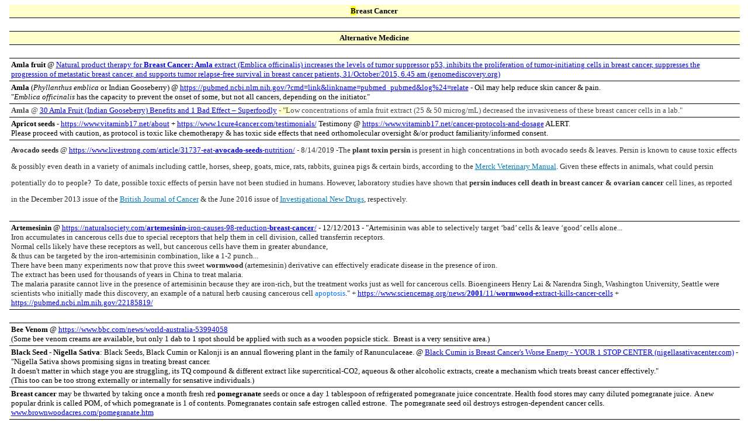

--- FILE ---
content_type: text/html
request_url: http://schizophrenia-info.info/healing%204%20head%202%20toe/breast_cancer.htm
body_size: 37663
content:
<html>

<head>
<meta name="GENERATOR" content="Microsoft FrontPage 12.0">
<meta name="ProgId" content="FrontPage.Editor.Document">
<meta http-equiv="Content-Type" content="text/html; charset=windows-1252">
<title>BREAST CANCER</title>
<style>
<!--
.goog_qs-tidbit {
	DISPLAY: inline !important
}
.entry-content {
font-family: "HelveticaNeue-Light", "Helvetica Neue Light", "Helvetica Neue", Helvetica, Arial, "Lucida Grande", sans-serif;
font-size: 16px;
font-style: normal;
font-weight: 300; 
color: #333;
line-height: 22px;
word-spacing: normal; 
}

section{display:block}
.auto-style1 {
	border-collapse: collapse;
	border-width: 0;
}
.auto-style2 {
	font-family: Verdana;
}
.auto-style7 {
	color: #0015FF;
	font-size: small;
}
.auto-style8 {
	font-family: Verdana;
	font-style: italic;
	font-size: small;
}
.auto-style9 {
	font-weight: bold;
	background-color: #FFFFCC;
}
.auto-style10 {
	background-color: #FFFFCC;
}
.auto-style12 {
	font-family: Verdana, Geneva, Tahoma, sans-serif;
}
.auto-style13 {
	font-family: Verdana;
	border-left-style: solid;
	border-left-width: 1;
	border-right-style: none;
	border-right-width: medium;
	border-top-color: #000000;
	border-bottom-color: #000000;
	font-size: small;
}
.auto-style14 {
	font-family: Verdana;
	border-right-style: none;
	border-right-width: medium;
	border-top-color: #000000;
	border-bottom-color: #000000;
	font-size: small;
}
.auto-style16 {
	font-family: Verdana;
	font-size: small;
	font-weight: bold;
}
.auto-style17 {
	font-family: Verdana;
	font-size: small;
}
.auto-style18 {
	background-color: #FFFFCC;
	text-align: center;
	font-family: Verdana;
	font-size: small;
}
.auto-style46 {
	background-color: #FFFFFF;
	font-family: Verdana;
	font-size: small;
}
.auto-style47 {
	font-weight: bold;
	background-color: #FFFFCC;
	font-family: Verdana;
	font-size: small;
}
.auto-style48 {
	font-size: 13pt;
}
.auto-style50 {
	font-size: small;
	font-style: italic;
}
.auto-style51 {
	font-size: small;
	font-weight: bold;
}
.auto-style52 {
	font-family: Verdana, Geneva, Tahoma, sans-serif;
	font-size: small;
}
.auto-style54 {
	background-color: #FFFFCC;
	font-size: small;
}
.auto-style55 {
	font-size: small;
}
.auto-style24 {
	font-family: Verdana, Geneva, Tahoma, sans-serif;
}
.auto-style25 {
	font-family: Verdana, Geneva, Tahoma, sans-serif;
	font-size: small;
}
.auto-style40 {
	color: #000000;
}
li{margin:0;padding:0}
.auto-style56 {
	font-size: small;
	color: rgb(128, 0, 0);
}
.auto-style57 {
	color: #800000;
}
.auto-style3 {
	font-size: small;
}
.auto-style41 {
	text-decoration: underline;
}
.auto-style58 {
	font-size: 2.93636e-038;
}
.auto-style59 {
	font-weight: normal;
}
-->
</style>
</head>

<body>

<div align="center">
  <center>
  <table border="1" cellpadding="3" cellspacing="0" style="width: 99%;" bordercolor="#FFFFFF" id="AutoNumber2" class="auto-style1">
    <tr>
      <td style="border-top:medium none #000000; border-right-style: none; border-right-width: medium; border-bottom-color:#000000; width: 1760px;" class="auto-style47">
      <p align="center"><font face="Verdana">
		<span style="background-color: #FFFF00" class="auto-style55">B</span><span class="auto-style54">reast 
	  Cancer</span></font></td>
    </tr>
    <tr>
      <td style="border-right-style: none; border-right-width: medium; border-top-color:#000000; border-bottom-color:#000000; width: 1760px;" class="auto-style17">
      &nbsp;</td>
    </tr>
    <tr>
      <td style="border-right-style: none; border-right-width: medium; border-top-color:#000000; border-bottom-color:#000000; width: 1760px;" class="auto-style47">
      <p align="center" class="auto-style55"><font face="Verdana">Alternative Medicine</font></td>
    </tr>
    <tr>
      <td style="border-right-style: none; border-right-width: medium; border-top-color:#000000; border-bottom-color:#000000; width: 1760px;" class="auto-style17">
      &nbsp;</td>
    </tr>
    <tr>
      <td style="border-right-style: none; border-right-width: medium; border-top-color:#000000; border-bottom-color:#000000; width: 1760px;" class="auto-style17">
      <span class="auto-style2"><strong><span class="auto-style55">Amla fruit 
	  </span> </strong><span class="auto-style55">@ </span> </span>
	  <a href="https://genomediscovery.org/2016/10/natural-product-therapy-for-breast-cancer-amla-extract-emblica-officinalis-increases-the-levels-of-tumor-suppressor-p53-inhibits-the-proliferation-of-tumor-initiating-cells-in-breast-cancer-suppr/#:~:text=Amla%20extract%20%28Emblica%20officinalis%29%2C%20by%20increasing%20the%20expression,may%20inhibit%20metastasis%20and%20relapse%20of%20breast%20cancer.">
	  <span class="auto-style2"><span class="auto-style55">Natural product therapy for</span><strong><span class="auto-style55"> Breast 
	  Cancer: Amla </span> </strong><span class="auto-style55">extract (Emblica officinalis) increases the levels 
	  of tumor suppressor p53, inhibits the proliferation of tumor-initiating 
	  cells in breast cancer, suppresses the progression of metastatic breast 
	  cancer, and supports tumor relapse-free survival in breast cancer 
	  patients, 31/October/2015, 6.45 am (genomediscovery.org)</span></span></a></td>
    </tr>
    <tr>
      <td style="border-right-style: none; border-right-width: medium; border-top-color:#000000; border-bottom-color:#000000; width: 1760px;" class="auto-style17">
      <span class="auto-style17"><strong>Amla</strong> (</span><em class="auto-style17" style="color: rgb(0, 0, 0); font-variant-ligatures: normal; font-variant-caps: normal; font-weight: 400; letter-spacing: normal; orphans: 2; text-align: left; text-indent: 0px; text-transform: none; white-space: normal; widows: 2; word-spacing: 0px; -webkit-text-stroke-width: 0px; background-color: rgb(255, 255, 255); text-decoration-thickness: initial; text-decoration-style: initial; text-decoration-color: initial;">Phyllanthus 
	  emblica</em><span class="auto-style55" style="color: rgb(0, 0, 0); font-style: normal; font-variant-ligatures: normal; font-variant-caps: normal; font-weight: 400; letter-spacing: normal; orphans: 2; text-align: left; text-indent: 0px; text-transform: none; white-space: normal; widows: 2; word-spacing: 0px; -webkit-text-stroke-width: 0px; background-color: rgb(255, 255, 255); text-decoration-thickness: initial; text-decoration-style: initial; text-decoration-color: initial; display: inline !important; float: none;"><span class="auto-style2">&nbsp;</span></span><span class="auto-style17">or</span><span class="auto-style17" style="color: rgb(0, 0, 0); font-style: normal; font-variant-ligatures: normal; font-variant-caps: normal; font-weight: 400; letter-spacing: normal; orphans: 2; text-align: left; text-indent: 0px; text-transform: none; white-space: normal; widows: 2; word-spacing: 0px; -webkit-text-stroke-width: 0px; background-color: rgb(255, 255, 255); text-decoration-thickness: initial; text-decoration-style: initial; text-decoration-color: initial; display: inline !important; float: none;"> 
	  Indian Gooseberry) @
	  <a href="https://pubmed.ncbi.nlm.nih.gov/?cmd=link&amp;linkname=pubmed_pubmed&amp;log%24=relate">
	  https://pubmed.ncbi.nlm.nih.gov/?cmd=link&amp;linkname=pubmed_pubmed&amp;log%24=relate</a> 
	  - Oil may help reduce skin cancer &amp; pain. <br>&quot;<em style="color: rgb(0, 0, 0); font-variant-ligatures: normal; font-variant-caps: normal; font-weight: 400; letter-spacing: normal; orphans: 2; text-align: left; text-indent: 0px; text-transform: none; white-space: normal; widows: 2; word-spacing: 0px; -webkit-text-stroke-width: 0px; background-color: rgb(255, 255, 255); text-decoration-thickness: initial; text-decoration-style: initial; text-decoration-color: initial;">Emblica 
	  officinalis</em><span style="color: rgb(0, 0, 0); font-style: normal; font-variant-ligatures: normal; font-variant-caps: normal; font-weight: 400; letter-spacing: normal; orphans: 2; text-align: left; text-indent: 0px; text-transform: none; white-space: normal; widows: 2; word-spacing: 0px; -webkit-text-stroke-width: 0px; text-decoration-thickness: initial; text-decoration-style: initial; text-decoration-color: initial; display: inline !important; float: none; background-color: rgb(255, 255, 255)">&nbsp;</span><span style="color: rgb(0, 0, 0); font-style: normal; font-variant-ligatures: normal; font-variant-caps: normal; font-weight: 400; letter-spacing: normal; orphans: 2; text-align: left; text-indent: 0px; text-transform: none; white-space: normal; widows: 2; word-spacing: 0px; -webkit-text-stroke-width: 0px; background-color: rgb(255, 255, 255); text-decoration-thickness: initial; text-decoration-style: initial; text-decoration-color: initial; display: inline !important; float: none;">has 
	  the capacity to prevent the onset of some, but not all cancers, depending 
	  on the initiator.&quot;</span></span></td>
    </tr>
    <tr>
      <td style="border-right-style: none; border-right-width: medium; border-top-color:#000000; border-bottom-color:#000000; width: 1760px;" class="auto-style17">
      <span class="auto-style17" style="color: rgb(72, 72, 72); font-style: normal; font-variant-ligatures: normal; font-variant-caps: normal; font-weight: 400; letter-spacing: normal; orphans: 2; text-align: start; text-indent: 0px; text-transform: none; white-space: normal; widows: 2; word-spacing: 0px; -webkit-text-stroke-width: 0px; background-color: rgb(255, 255, 255); text-decoration-thickness: initial; text-decoration-style: initial; text-decoration-color: initial; display: inline !important; float: none;">
	  <strong>Amla</strong> @
	  <a href="https://www.superfoodly.com/amla-fruit-powder-indian-gooseberry-benefits/">
	  30 Amla Fruit (Indian Gooseberry) Benefits and 1 Bad Effect – Superfoodly</a>
	  <span class="auto-style9">- </span><span class="auto-style10">&quot;L</span>ow 
	  concentrations of amla fruit extract (25 &amp; 50 microg/mL) decreased the 
	  invasiveness of these breast cancer cells in a lab.&quot;</span></td>
    </tr>
    <tr>
      <td style="width: 1760px;" class="auto-style14">
      <strong><span class="auto-style55">Apricot seeds </span> </strong>
	  <span class="auto-style55">-
	  </span>
	  <a href="https://www.vitaminb17.net/about">
	  <span class="auto-style55">https://www.vitaminb17.net/about</span></a><span class="auto-style55"> +
	  </span>
	  <a href="https://www.1cure4cancer.com/testimonials/">
	  <span class="auto-style55">https://www.1cure4cancer.com/testimonials/</span></a><span class="auto-style55"> Testimony @
	  </span>
	  <a href="https://www.vitaminb17.net/cancer-protocols-and-dosage">
	  <span class="auto-style55">https://www.vitaminb17.net/cancer-protocols-and-dosage</span></a><span class="auto-style55"> ALERT.&nbsp; 
	  </span> 
	  <br class="auto-style55"><span class="auto-style55">Please 
	  proceed with caution, as protocol is toxic like chemotherapy &amp; 
	  has toxic side effects that need orthomolecular oversight &amp;/or product 
	  familiarity/informed consent.</span></td>
    </tr>
    <tr>
      <td style="width: 1760px;" class="auto-style14">
      <div class="auto-style17" style="border-style: none; border-color: inherit; border-width: 0px; box-sizing: border-box; margin: 0px 0px 20px; padding: 0px; outline: 0px; font-style: normal; font-variant-ligatures: none; font-variant-caps: normal; font-variant-numeric: inherit; font-variant-east-asian: inherit; font-weight: 400; font-stretch: inherit; line-height: 28px; vertical-align: baseline; color: rgb(46, 46, 48); letter-spacing: normal; orphans: 2; text-align: start; text-indent: 0px; text-transform: none; white-space: normal; widows: 2; word-spacing: 0px; -webkit-text-stroke-width: 0px; background-color: rgb(255, 255, 255); text-decoration-thickness: initial; text-decoration-style: initial; text-decoration-color: initial;">
		  <p style="box-sizing: border-box; margin: 0px; padding: 0px; border: 0px; outline: 0px; font: inherit; vertical-align: baseline;">
		  <strong>Avocado seeds</strong><span class="auto-style55"> @
		  <a href="https://www.livestrong.com/article/31737-eat-avocado-seeds-nutrition/">
		  https://www.livestrong.com/article/31737-eat-<strong>avocado-seeds</strong>-nutrition/</a> 
		  - 8/14/2019 -The <strong>plant toxin persin</strong> is present in 
		  high concentrations in both avocado seeds &amp; leaves. Persin is known to 
		  cause toxic effects &amp; possibly even death in a variety of animals 
		  including cattle, horses, sheep, goats, mice, rats, rabbits, guinea 
		  pigs &amp; certain birds, according to the<span>&nbsp;</span><a href="https://www.merckvetmanual.com/toxicology/food-hazards/avocado" rel="nofollow" style="box-sizing: border-box; margin: 0px; padding: 0px; border: 0px; outline: 0px; font: inherit; vertical-align: baseline; text-decoration: underline; color: rgb(0, 124, 190); transition: color 0.2s linear 0s;" target="_blank">Merck 
		  Veterinary Manual</a>. Given these effects in animals, what could 
		  persin potentially do to people?&nbsp; </span> 
		  <span class="auto-style17">To 
		  date, possible toxic effects of persin have not been studied in 
		  humans. However, laboratory studies have shown that <strong>persin 
		  induces cell death in breast cancer &amp; ovarian cancer</strong> cell 
		  lines, as reported in the December 2013 issue of the<span>&nbsp;</span></span><em class="auto-style2" style="border-style: none; border-color: inherit; border-width: 0px; box-sizing: border-box; margin: 0px; padding: 0px; outline: 0px; font-style: normal; font-variant: inherit; font-weight: inherit; font-stretch: inherit; line-height: inherit; vertical-align: baseline;"><a href="https://www.ncbi.nlm.nih.gov/pmc/articles/PMC3859954/" rel="nofollow" style="box-sizing: border-box; margin: 0px; padding: 0px; border: 0px; outline: 0px; font: inherit; vertical-align: baseline; text-decoration: underline; color: rgb(0, 124, 190); transition: color 0.2s linear 0s;" target="_blank">British 
		  Journal of Cancer</a></em><span class="auto-style17">&nbsp;&amp; the June 2016 
		  issue of<span>&nbsp;</span></span><a href="https://www.ncbi.nlm.nih.gov/pubmed/26968704" rel="nofollow" style="box-sizing: border-box; margin: 0px; padding: 0px; border: 0px; outline: 0px; font: inherit; vertical-align: baseline; text-decoration: underline; color: rgb(0, 124, 190); transition: color 0.2s linear 0s;" target="_blank"><em class="auto-style2" style="border-style: none; border-color: inherit; border-width: 0px; box-sizing: border-box; margin: 0px; padding: 0px; outline: 0px; font-style: normal; font-variant: inherit; font-weight: inherit; font-stretch: inherit; line-height: inherit; vertical-align: baseline;">Investigational 
		  New Drugs</em></a><span class="auto-style2">, respectively.</span></p>
	  </div>
		</td>
    </tr>
    <tr>
      <td style="border-right-style: none; border-right-width: medium; border-top-color:#000000; border-bottom-color:#000000; width: 1760px;" class="auto-style17">
      <span class="auto-style1"><strong><span class="auto-style17">Artemesinin</span></strong><span class="auto-style17"> 
	  @ </span></span>
	  <a class="auto-style1" href="https://naturalsociety.com/artemesinin-iron-causes-98-reduction-breast-cancer/">
	  <span class="auto-style55"><span class="auto-style2">
	  https://naturalsociety.com/<strong>artemesinin</strong>-iron-causes-98-reduction-</span></span><strong><span class="auto-style17">breast-cancer</span></strong><span class="auto-style17">/</span></a><span class="auto-style17"> 
	  - 12/12/2013 - &quot;</span>A<span class="auto-style2" style="color: rgb(33, 37, 41); font-style: normal; font-variant-ligatures: normal; font-variant-caps: normal; font-weight: 400; letter-spacing: normal; orphans: 2; text-align: left; text-indent: 0px; text-transform: none; white-space: normal; widows: 2; word-spacing: 0px; -webkit-text-stroke-width: 0px; background-color: rgb(255, 255, 255); text-decoration-thickness: initial; text-decoration-style: initial; text-decoration-color: initial; display: inline !important; float: none;"><span class="auto-style55">rtemisinin 
	  was able to selectively target ‘bad’ cells &amp; leave ‘good’ cells alone...</span><br class="auto-style55">
	  <span style="color: rgb(33, 37, 41); font-style: normal; font-variant-ligatures: normal; font-variant-caps: normal; font-weight: 400; letter-spacing: normal; orphans: 2; text-align: left; text-indent: 0px; text-transform: none; white-space: normal; widows: 2; word-spacing: 0px; -webkit-text-stroke-width: 0px; background-color: rgb(255, 255, 255); text-decoration-thickness: initial; text-decoration-style: initial; text-decoration-color: initial; display: inline !important; float: none;">
	  <span class="auto-style55">Iron accumulates in cancerous cells due to special receptors that help 
	  them in cell division, called transferrin receptors. </span> 
	  <br class="auto-style55"><span class="auto-style55">Normal cells 
	  likely have these receptors as well, but cancerous cells have them in 
	  greater abundance, </span> <br class="auto-style55">
	  <span class="auto-style55">&amp; thus can be targeted by the iron-artemisinin 
	  combination, like a 1-2 punch...</span><br class="auto-style55">
	  <span class="auto-style55">There have been many experiments now 
	  that prove this sweet </span> <strong><span class="auto-style55">wormwood</span></strong><span class="auto-style55"> (artemesinin) derivative 
	  can effectively eradicate disease in the presence of iron. </span> 
	  <br class="auto-style55"><span class="auto-style55">The extract has 
	  been used for thousands of years in China to treat malaria.&nbsp;</span><br class="auto-style55">
	  <span class="auto-style55">The 
	  malaria parasite cannot live in the presence of artemisinin because they 
	  are iron-rich, but the treatment works just as well for cancerous cells. 
	  Bioengineers Henry Lai &amp; Narendra Singh, Washington University, Seattle 
	  were scientists who initially made this discovery, an example of a natural 
	  herb causing cancerous cell&nbsp;</span><a href="http://ar.iiarjournals.org/content/24/4/2277.abstract" rel="noopener noreferrer" style="box-sizing: border-box; color: rgb(4, 112, 249); text-decoration: none; background-color: rgb(255, 255, 255); font-style: normal; font-variant-ligatures: normal; font-variant-caps: normal; font-weight: 400; letter-spacing: normal; orphans: 2; text-align: left; text-indent: 0px; text-transform: none; white-space: normal; widows: 2; word-spacing: 0px; -webkit-text-stroke-width: 0px;" target="_blank"><span class="auto-style55">apoptosis</span></a><span class="auto-style55">.&quot; 
	  +
	  </span>
	  <a href="https://www.sciencemag.org/news/2001/11/wormwood-extract-kills-cancer-cells">
	  <span class="auto-style55">https://www.sciencemag.org/news/</span><strong><span class="auto-style55">2001</span></strong><span class="auto-style55">/11/</span><strong><span class="auto-style55">wormwood</span></strong><span class="auto-style55">-extract-kills-cancer-cells</span></a><span class="auto-style55"> 
	  + </span> <a href="https://pubmed.ncbi.nlm.nih.gov/22185819/">
	  <span class="auto-style55">https://pubmed.ncbi.nlm.nih.gov/22185819/</span></a><span class="auto-style55">
	  </span> </span></span></td>
    </tr>
    <tr>
      <td style="border-right-style: none; border-right-width: medium; border-top-color:#000000; border-bottom-color:#000000; width: 1760px;" class="auto-style17">
      &nbsp;</td>
    </tr>
    <tr>
      <td style="border-right-style: none; border-right-width: medium; border-top-color:#000000; border-bottom-color:#000000; width: 1760px;" class="auto-style17">
      <strong>Bee Venom</strong> @
	  <a href="https://www.bbc.com/news/world-australia-53994058">
	  https://www.bbc.com/news/world-australia-53994058</a> <br>(Some bee venom 
	  creams are available, but only 1 dab to 1 spot should be applied with such 
	  as a wooden popsicle stick.&nbsp; Breast is a very sensitive area.)</td>
    </tr>
    <tr>
      <td style="border-right-style: none; border-right-width: medium; border-top-color:#000000; border-bottom-color:#000000; width: 1760px;" class="auto-style17">
      <span class="auto-style16">Black Seed - </span>
	  <span class="auto-style16" style="color: rgb(0, 0, 0); font-style: normal; font-variant-ligatures: normal; font-variant-caps: normal; letter-spacing: normal; orphans: 2; text-align: left; text-indent: 0px; text-transform: none; white-space: normal; widows: 2; word-spacing: 0px; -webkit-text-stroke-width: 0px; background-color: rgb(255, 255, 255); text-decoration-thickness: initial; text-decoration-style: initial; text-decoration-color: initial; display: inline !important; float: none;">
	  Nigella Sativa</span><span class="auto-style17" style="color: rgb(0, 0, 0); font-style: normal; font-variant-ligatures: normal; font-variant-caps: normal; font-weight: 500; letter-spacing: normal; orphans: 2; text-align: left; text-indent: 0px; text-transform: none; white-space: normal; widows: 2; word-spacing: 0px; -webkit-text-stroke-width: 0px; background-color: rgb(255, 255, 255); text-decoration-thickness: initial; text-decoration-style: initial; text-decoration-color: initial; display: inline !important; float: none;">: 
	  Black Seeds, Black Cumin or Kalonji is an annual flowering plant in the 
	  family of Ranunculaceae.</span><span style="color: rgb(0, 0, 0); font-style: normal; font-variant-ligatures: normal; font-variant-caps: normal; font-weight: 500; letter-spacing: normal; orphans: 2; text-align: left; text-indent: 0px; text-transform: none; white-space: normal; widows: 2; word-spacing: 0px; -webkit-text-stroke-width: 0px; text-decoration-thickness: initial; text-decoration-style: initial; text-decoration-color: initial; display: inline !important; float: none; background-color: rgb(255, 255, 255)" class="auto-style17">&nbsp;@
	  <a href="https://www.nigellasativacenter.com/black-cumin-is-breast-cancers-worse-enemy.html">
	  Black Cumin is Breast Cancer's Worse Enemy - YOUR 1 STOP CENTER 
	  (nigellasativacenter.com)</a> - &quot;</span><span class="auto-style52" style="color: rgb(0, 0, 0); font-style: normal; font-variant-ligatures: normal; font-variant-caps: normal; font-weight: 500; letter-spacing: normal; orphans: 2; text-align: left; text-indent: 0px; text-transform: none; white-space: normal; widows: 2; word-spacing: 0px; -webkit-text-stroke-width: 0px; text-decoration-thickness: initial; text-decoration-style: initial; text-decoration-color: initial; display: inline !important; float: none; background-color: rgb(255, 255, 255)"><span style="color: rgb(0, 0, 0); font-style: normal; font-variant-ligatures: normal; font-variant-caps: normal; font-weight: 500; letter-spacing: normal; orphans: 2; text-align: left; text-indent: 0px; text-transform: none; white-space: normal; widows: 2; word-spacing: 0px; -webkit-text-stroke-width: 0px; background-color: rgb(255, 255, 255); text-decoration-thickness: initial; text-decoration-style: initial; text-decoration-color: initial; display: inline !important; float: none;" class="auto-style2">Nigella 
	  Sativa shows promising signs in treating breast cancer. <br>It doesn't matter 
	  in which stage you are struggling, its TQ compound &amp; different extract 
	  like supercritical-CO2, aqueous &amp; other alcoholic extracts, create a 
	  mechanism which treats breast cancer effectively.&quot;<br>(This too can 
	  be too strong externally or internally for sensative individuals.)</span></span></td>
    </tr>
    <tr>
      <td style="border-right-style: none; border-right-width: medium; border-top-color:#000000; border-bottom-color:#000000; width: 1760px;" class="auto-style17">
      <font face="Verdana">
      <span class="auto-style51">Breast cancer </span>
	  <span class="auto-style55">may be thwarted by taking once a month fresh red</span><span class="auto-style51"> 
      pomegranate</span><span class="auto-style55"> seeds or once a day 1 tablespoon of refrigerated 
	  pomegranate juice concentrate.&nbsp;Health food stores may carry diluted 
	  pomegranate juice.&nbsp; A new popular drink is called POM, of which 
	  pomegranate is 1 of contents. Pomegranates contain safe estrogen called estrone.&nbsp; The pomegranate seed oil destroys estrogen-dependent cancer 
      cells.&nbsp;
      </span>
      <a href="http://www.brownwoodacres.com/pomegranate.htm">
      <span class="auto-style55">www.brownwoodacres.com/pomegranate.htm</span></a><span class="auto-style55">&nbsp; 
	  </span> </font> </td>
    </tr>
    <tr>
      <td style="border-right-style: none; border-right-width: medium; border-top-color:#000000; border-bottom-color:#000000; width: 1760px;" class="auto-style17">
      <font face="Verdana">
      <span class="auto-style51">Breast cancer </span>
	  <span class="auto-style55">may be prevented by taking fresh </span>
	  <span class="auto-style51">pomegranate</span><span class="auto-style55"> 
      each day.&nbsp; </span> <br class="auto-style55">
	  <span class="auto-style55">It may reduce mammary cancer by 47%.&nbsp;Pomegranates 
      contain a polyphenol group called </span><span class="auto-style51">punicalagins</span><span class="auto-style55"> which interfere with 
      growth factors needed to propagate cancer cells.&nbsp; Summer2006/Winter2007 
	  </span> <a href="http://www.lef.org"><span class="auto-style55">www.lef.org</span></a><span class="auto-style55">
	  </span> 
		</font> </td>
    </tr>
    <tr>
      <td style="border-right-style: none; border-right-width: medium; border-top-color:#000000; border-bottom-color:#000000; width: 1760px;" class="auto-style17">
      <font face="Verdana">
      <span class="auto-style51">Broccoli</span><span class="auto-style55"> compound sulforaphane &amp; other cruciferous vegetables may 
      block late state breast cancer cell growth per </span> <u>
	  <span class="auto-style55">Journal of Nutrition</span></u><span class="auto-style55"> 
      per 2/2005 </span> <u><span class="auto-style55">Life Extension</span></u><span class="auto-style55"> magazine. 
	  </span> <a href="http://www.lef.org"><span class="auto-style55">www.lef.org</span></a><span class="auto-style55">
	  </span> 
		</font> </td>
    </tr>
    <tr>
      <td style="border-right-style: none; border-right-width: medium; border-top-color:#000000; border-bottom-color:#000000; width: 1760px;" class="auto-style17">
      <span class="auto-style24"><strong><span class="auto-style3">Broccoli 
	  sprouts</span></strong><span class="auto-style3"> @ </span></span>
	  <a class="auto-style24" href="https://newsarchive.berkeley.edu/news/media/releases/2008/12/02_indole.shtml">
	  <span class="auto-style3">
	  https://newsarchive.berkeley.edu/news/media/releases/</span><strong><span class="auto-style3">2008/12/02_indole</span></strong><span class="auto-style3">.shtml</span></a><span class="auto-style25"> 
	  - <span class="auto-style18">&quot;</span></span><span class="auto-style25" style="color: rgb(0, 0, 0); font-style: normal; font-variant-ligatures: normal; font-variant-caps: normal; font-weight: 400; letter-spacing: normal; orphans: 2; text-align: left; text-indent: 0px; text-transform: none; white-space: normal; widows: 2; word-spacing: 0px; -webkit-text-stroke-width: 0px; background-color: rgb(255, 255, 255); text-decoration-thickness: initial; text-decoration-style: initial; text-decoration-color: initial; display: inline !important; float: none;">An 
	  anti-cancer compound (I3C) found in broccoli (especially sprouts) &amp; 
	  cabbage works by lowering the activity of an enzyme associated with 
	  rapidly advancing <strong>breast cancer</strong>...<strong><br>
	  Indole-3-carbinol (I3C) stops cell growth.</strong>..<br class="auto-style18">
	  Elastase is an enzyme that shortens a cellular chemical, cyclin E, that is 
	  involved in controlling the cell cycle. <br>The shortened version of 
	  cyclin E accelerates the cell cycle, making cancer cells proliferate 
	  faster. <br>Firestone showed that I3C prevents the elastase shortening of 
	  cyclin E, thereby arresting development of breast cancer cells...</span><span style="color: rgb(0, 0, 0); font-family: Verdana, Geneva, Arial, Helvetica, sans-serif; font-style: normal; font-variant-ligatures: normal; font-variant-caps: normal; font-weight: 400; letter-spacing: normal; orphans: 2; text-align: left; text-indent: 0px; text-transform: none; white-space: normal; widows: 2; word-spacing: 0px; -webkit-text-stroke-width: 0px; background-color: rgb(255, 255, 255); text-decoration-thickness: initial; text-decoration-style: initial; text-decoration-color: initial; display: inline !important; float: none;">Indole-3-carbinol 
	  interferes with more than cell proliferation. <br>It also disrupts the 
	  migration &amp; alters adhesion properties of cancer cells, as well as 
	  counteracts the survival ability of cancer cells, all of which are 
	  implicated in cancer cell growth. <br>'To have such broad downstream effects, 
	  I3C must act at the beginning of a major cellular pathway', <br>Firestone 
	  said..</span><span style="color: rgb(0, 0, 0); font-style: normal; font-variant-ligatures: normal; font-variant-caps: normal; font-weight: 400; letter-spacing: normal; orphans: 2; text-align: left; text-indent: 0px; text-transform: none; white-space: normal; widows: 2; word-spacing: 0px; -webkit-text-stroke-width: 0px; background-color: rgb(255, 255, 255); text-decoration-thickness: initial; text-decoration-style: initial; text-decoration-color: initial; display: inline !important; float: none;">.&nbsp;&nbsp;&nbsp;&nbsp;&nbsp;&nbsp;&nbsp;&nbsp;&nbsp;&nbsp;&nbsp;&nbsp;&nbsp;&nbsp;&nbsp;&nbsp;&nbsp;&nbsp;&nbsp;&nbsp;&nbsp;&nbsp;&nbsp;&nbsp;&nbsp;&nbsp;&nbsp;&nbsp;&nbsp;&nbsp;&nbsp;&nbsp;&nbsp;&nbsp;&nbsp;&nbsp;&nbsp;&nbsp;&nbsp;&nbsp;&nbsp;
	  </span>
	  <span class="auto-style3" style="color: rgb(0, 0, 0); font-style: normal; font-variant-ligatures: normal; font-variant-caps: normal; font-weight: 400; letter-spacing: normal; orphans: 2; text-align: left; text-indent: 0px; text-transform: none; white-space: normal; widows: 2; word-spacing: 0px; -webkit-text-stroke-width: 0px; background-color: rgb(255, 255, 255); text-decoration-thickness: initial; text-decoration-style: initial; text-decoration-color: initial; display: inline !important; float: none;">
	  Bjeldanes noted that I3C is available as a supplement &amp; is a preferred 
	  preventative treatment for recurrent respiratory papillomatosis, a 
	  condition involving<strong> non-malignant tumors of the larynx</strong>.<span class="auto-style18">..&nbsp;&nbsp;&nbsp;&nbsp;&nbsp;&nbsp;&nbsp;&nbsp;&nbsp;&nbsp;&nbsp;&nbsp;&nbsp;&nbsp;&nbsp;&nbsp;&nbsp;&nbsp;&nbsp;&nbsp;&nbsp;&nbsp;&nbsp;&nbsp;&nbsp;&nbsp;&nbsp;
	  </span></span>
	  <span style="color: rgb(0, 0, 0); font-family: Verdana, Geneva, Arial, Helvetica, sans-serif; font-size: 13.6px; font-style: normal; font-variant-ligatures: normal; font-variant-caps: normal; font-weight: 400; letter-spacing: normal; orphans: 2; text-align: left; text-indent: 0px; text-transform: none; white-space: normal; widows: 2; word-spacing: 0px; -webkit-text-stroke-width: 0px; background-color: rgb(255, 255, 255); text-decoration-thickness: initial; text-decoration-style: initial; text-decoration-color: initial; display: inline !important; float: none;">
	  <span class="auto-style25" style="color: rgb(0, 0, 0); font-style: normal; font-variant-ligatures: normal; font-variant-caps: normal; font-weight: 400; letter-spacing: normal; orphans: 2; text-align: left; text-indent: 0px; text-transform: none; white-space: normal; widows: 2; word-spacing: 0px; -webkit-text-stroke-width: 0px; background-color: rgb(255, 255, 255); text-decoration-thickness: initial; text-decoration-style: initial; text-decoration-color: initial; display: inline !important; float: none;">
	  I3C is only 1 of many plant-derived chemicals, called phyto-chemicals, 
	  that Firestone is investigating in his lab as potential anti-cancer 
	  agents. <br>Among them is the anti-malarial drug (herb) artemisinin. Last 
	  month, the <span class="auto-style41">Journal of Biological Chemistry</span> 
	  accepted a paper by Firestone &amp; his colleagues showing that <strong>
	  artemisinin blocks prostate cancer cell growth by interfering with the 
	  same intracellular pathway as does I3C</strong>. <br>This pathway involves 
	  the transcription factor SP1, which latches onto other genes to boost 
	  their activity.&quot;</span></span></td>
    </tr>
    <tr>
      <td style="border-right-style: none; border-right-width: medium; border-top-color:#000000; border-bottom-color:#000000; width: 1760px;" class="auto-style17">
      &nbsp;</td>
    </tr>
    <tr>
      <td style="border-right-style: none; border-right-width: medium; border-top-color:#000000; border-bottom-color:#000000; width: 1760px;" class="auto-style17">
      <span class="auto-style17"><strong>Citrus Pectin</strong> @ </span>
	  <a class="auto-style17" href="https://www.dreliaz.org/formulas/modified-citrus-pectin/" style="border-style: none; border-color: inherit; border-width: 0px; margin: 0px; padding: 0px; font-style: normal; font-variant-ligatures: normal; font-variant-caps: normal; font-variant-numeric: inherit; font-variant-east-asian: inherit; font-weight: 400; font-stretch: inherit; line-height: inherit; vertical-align: baseline; outline: 0px; text-decoration: underline; box-sizing: border-box; letter-spacing: normal; orphans: 2; text-align: start; text-indent: 0px; text-transform: none; white-space: normal; widows: 2; word-spacing: 0px; -webkit-text-stroke-width: 0px; background-color: rgb(255, 255, 255);">
	  Modified Citrus Pectin</a><span class="auto-style17"> from Dried Pulp of Citrus Fruit.&nbsp; Inner 
	  white peel for example.</span></td>
    </tr>
    <tr>
      <td style="border-right-style: none; border-right-width: medium; border-top-color:#000000; border-bottom-color:#000000; width: 1760px;" class="auto-style17">
      <font face="Verdana">
      <span class="auto-style51">CoQ10</span><span class="auto-style55"> can selectively kill cancer cells without side effects + 
      increase the effect of tamoxifen drug treatment for breast cancer per 2/2006 
	  </span> <u><span class="auto-style55">Life Extension</span></u><span class="auto-style55"> magazine. 
	  </span> <a href="http://www.lef.org"><span class="auto-style55">www.lef.org</span></a><span class="auto-style55">&nbsp; 
      </span> 
      <br class="auto-style55"><span class="auto-style55">More efficiency is obtained with addition of niacin &amp; riboflavin.</span></font></td>
    </tr>
    <tr>
      <td style="border-right-style: none; border-right-width: medium; border-top-color:#000000; border-bottom-color:#000000; width: 1760px;" class="auto-style17">
      &nbsp;</td>
    </tr>
    <tr>
      <td style="border-right-style: none; border-right-width: medium; border-top-color:#000000; border-bottom-color:#000000; width: 1760px;" class="auto-style17">
      <font face="Verdana"><span class="auto-style51">Day</span><span class="auto-style55">, Dr Lorraine -
		</span>
		<a href="http://www.cancertutor.com/Cancer02/LorraineDay.html">
		<span class="auto-style55">http://www.cancertutor.com/</span><span class="auto-style51">Cancer</span><span class="auto-style55">02/LorraineDay.html</span></a><span class="auto-style55"> -
		</span>
		<br class="auto-style55">
		<a href="http://www.godfruits.com/dr-lorraine-day-explains-how-to-cure-cancer-3036.php">
		<span class="auto-style55">http://www.godfruits.com/dr-lorraine-day-explains-how-to-cure-cancer-3036.php</span></a><span class="auto-style55">
	  </span>
		</font></td>
    </tr>
    <tr>
      <td style="border-right-style: none; border-right-width: medium; border-top-color:#000000; border-bottom-color:#000000; width: 1760px;" class="auto-style17">
      <font face="Verdana">
      <span class="auto-style51">DIM</span><span class="auto-style55"> or diindolylmethane from raw cruciferous vegetables is 
      recommended by </span> <u><span class="auto-style55">Ask the Doctor</span></u><span class="auto-style55">&nbsp;&nbsp; 
	  </span> <a href="http://www.atdonline.org">
      <span class="auto-style55">www.atdonline.org</span></a><span class="auto-style55"> - DIM with I3C (indole-3-carbinol mostly from 
	  vegetables like broccoli, cabbage, mustard, kale, cauliflower) block 
	  estrogen &amp; work against 
      breast cancer.&nbsp; 
		</span> 
		<br class="auto-style55"><span class="auto-style55">Phytochemical genistein (from soybeans) enhances I3C.</span><br class="auto-style55">
      <strong><span class="auto-style55">Resveratro</span></strong><span class="auto-style55">l, a polyphenol in wine, grapes, peanuts &amp; mulberries, work 
      against prostate cancer. </span> <br class="auto-style55">
      <span class="auto-style55">ECGC from green tea reduces cancer-enhancing enzymes. 1/2004 
	  </span> <u><span class="auto-style55">Life 
      Extension</span></u> <a href="http://www.lef.org">
	  <span class="auto-style55">www.lef.org</span></a><span class="auto-style55">
	  </span> 
		</font> </td>
    </tr>
    <tr>
      <td style="border-right-style: none; border-right-width: medium; border-top-color:#000000; border-bottom-color:#000000; width: 1760px;" class="auto-style17">
      <span class="auto-style2">
      <strong><span class="auto-style55">DIM </span> </strong>
	  <span class="auto-style55">@
	  </span></span>
	  <a href="https://www.dreliaz.org/2020/10/dim-the-powerhouse-phytonutrient-for-breast-cancer-prevention-and-treatment/">
	  <span class="auto-style2"><span class="auto-style55">DIM — The Powerhouse Phytonutrient for</span><strong><span class="auto-style55"> Breast Cancer</span></strong><span class="auto-style55"> 
	  Prevention and Treatment - Dr. Isaac Eliaz (dreliaz.org)</span></span></a></td>
    </tr>
    <tr>
      <td style="border-right-style: none; border-right-width: medium; border-top-color:#000000; border-bottom-color:#000000; width: 1760px;" class="auto-style17">
      &nbsp;</td>
    </tr>
    <tr>
      <td style="border-right-style: none; border-right-width: medium; border-top-color:#000000; border-bottom-color:#000000; width: 1760px;" class="auto-style17">
      <font face="Verdana"><span class="auto-style55">Estrogen hormone - </span> <span id="Lefplaceholder6">
		<a href="http://www.lef.org/magazine/mag2009/nov2009_The-Unimportant-Molecule-That-May-Help-Cure-Cancer_01.htm">
		<span style="font-weight: 400"><span class="auto-style55">The “Unimportant” Molecule 
		That May Help Cure Cancer</span><span style="text-decoration: none" class="auto-style55"> - </span>
		</span></a></span><br class="auto-style55">
		<span class="auto-style55">(Feminine) </span> <em>
	  <span class="auto-style55">&quot;e</span></em><span id="Lefplaceholder4"><em><span class="auto-style55">strogens</span></em><span class="auto-style55"> and
		</span>
		<em><span class="auto-style55">(masculine) androgens</span></em><span class="auto-style55"> are steroid hormones...</span></span><span id="Lefplaceholder3"><br class="auto-style55">
		<span class="auto-style55">2-methoxy-estradiol (estrogen) isn’t inactive, as the 'experts' once 
		assumed.1&nbsp;&nbsp; </span> <br class="auto-style55">
		<span class="auto-style55">In fact, 
		it’s one of the most potent anti-carcinogenic estrogen metabolites. 
	  </span> <br class="auto-style55">
		<span class="auto-style55">This 
		metabolite is formed from the hydroxy-lation of 17&#946;-estradiol followed 
		by 
		O-methylation in the liver.2,3...</span></span><span id="Lefplaceholder2"><br class="auto-style55">
	  <span class="auto-style55">In 
		the laboratory, 2-methoxyestradiol shows promise against </span> <strong>
		<span class="auto-style55">prostate, breast, pancreatic, gastric </span> </strong>
	  <span class="auto-style55">&amp; </span> <strong>
	  <span class="auto-style55">ovarian
		</span>
		</strong><span class="auto-style55">cancer cells... (As a drug) 2-methoxy-estradiol is not yet available. For now, ensuring 
	  optimal intake of methyl groups (from healthy foods like green vegetables, 
	  citrus fruits &amp; nuts + dietary supplements like
		</span>
		<strong><span class="auto-style55">SAMe, MSM </span> </strong>
	  <span class="auto-style55">&amp; </span> <strong>
	  <span class="auto-style55">B vitamins,</span></strong><span class="auto-style55"> especially 
		</span> 
		<span style="background-color: #FFFFCC"> <strong>
	  <span class="auto-style55">methyl-cobalamin</span></strong><span class="auto-style55"> form of 
		</span> 
		</span> <strong>
	  <span style="background-color: #FFFFCC" class="auto-style55">B12 </span></strong>
	  <span class="auto-style55">&amp; </span> <span style="background-color: #FFFFCC">
	  <span class="auto-style51">methyl-folate</span><span class="auto-style55"> form of folic acid</span></span><span class="auto-style55">) may help ensure that adequate 
		methyl groups are available for the
		</span>
		<span style="background-color: #FFFFCC" class="auto-style55">methylation of estrogens to 
		2-methoxyestradiol</span><span class="auto-style55">.&quot;
		-
	  </span>
	  <a href="http://www.lef.org/magazine/mag2009/nov2009_The-Unimportant-Molecule-That-May-Help-Cure-Cancer_01.htm">
		<span class="auto-style55">http://www.lef.org/magazine/mag2009/</span><span class="auto-style51">nov2009</span><span class="auto-style55">_The-Unimportant-Molecule-That-May-Help-Cure-</span><span class="auto-style51">Cancer</span><span class="auto-style55">_01.htm</span></a><span class="auto-style55">
	  </span>
		</span> </font> </td>
    </tr>
    <tr>
      <td style="border-right-style: none; border-right-width: medium; border-top-color:#000000; border-bottom-color:#000000; width: 1760px;" class="auto-style17">
      &nbsp;</td>
    </tr>
    <tr>
      <td style="border-right-style: none; border-right-width: medium; border-top-color:#000000; border-bottom-color:#000000; width: 1760px; height: 172px;" class="auto-style17">
      <span class="auto-style2"><strong>Flax &amp;/or Sesame</strong> Seed @
	  <a href="https://www.thehealthsite.com/diseases-conditions/eat-more-sesame-seeds-to-reduce-breast-cancer-risk-k1017-526999/">
	  Eat more sesame (til) seeds to reduce breast cancer risk | 
	  TheHealthSite.com</a> - &quot;</span><span style="color: rgb(9, 9, 10); font-style: normal; font-variant-ligatures: normal; font-variant-caps: normal; font-weight: 400; letter-spacing: normal; orphans: 2; text-align: start; text-indent: 0px; text-transform: none; white-space: normal; widows: 2; word-spacing: 0px; -webkit-text-stroke-width: 0px; background-color: rgb(255, 255, 255); text-decoration-thickness: initial; text-decoration-style: initial; text-decoration-color: initial; display: inline !important; float: none;" class="auto-style2">Apart 
	  from flaxseed, sesame seed has the highest amount of a particularly 
	  beneficial <strong>mammalian lingnan </strong>called <strong>sesamin</strong>, 
	  which has been a subject of many breast-cancer researches. <br>The lingnan is 
	  known to (help) reduce breast cancer risk &amp; proven to curb the spread of 
	  cancer cells. <br>It also (helps to) prevent tumour growth by stopping cancer 
	  cells &amp; tumours from developing their own blood supply.&quot;&nbsp; (However use with 
	  CAUTION esp. if </span><span style="color: rgb(9, 9, 10); font-family: Montserrat, sans-serif; font-style: normal; font-variant-ligatures: normal; font-variant-caps: normal; font-weight: 400; letter-spacing: normal; orphans: 2; text-align: start; text-indent: 0px; text-transform: none; white-space: normal; widows: 2; word-spacing: 0px; -webkit-text-stroke-width: 0px; background-color: rgb(255, 255, 255); text-decoration-thickness: initial; text-decoration-style: initial; text-decoration-color: initial; display: inline !important; float: none;">
	  <span style="color: rgb(24, 24, 24); font-style: normal; font-variant-ligatures: normal; font-variant-caps: normal; font-weight: 400; letter-spacing: normal; orphans: 2; text-align: left; text-indent: 0px; text-transform: none; white-space: normal; widows: 2; word-spacing: 0px; -webkit-text-stroke-width: 0px; background-color: rgb(255, 255, 255); text-decoration-thickness: initial; text-decoration-style: initial; text-decoration-color: initial; display: inline !important; float: none;" class="auto-style2">
	  being treated with prescription tamoxifen</span></span><span style="color: rgb(9, 9, 10); font-style: normal; font-variant-ligatures: normal; font-variant-caps: normal; font-weight: 400; letter-spacing: normal; orphans: 2; text-align: start; text-indent: 0px; text-transform: none; white-space: normal; widows: 2; word-spacing: 0px; -webkit-text-stroke-width: 0px; background-color: rgb(255, 255, 255); text-decoration-thickness: initial; text-decoration-style: initial; text-decoration-color: initial; display: inline !important; float: none;" class="auto-style2">.&nbsp; @
	  <a href="https://foodforbreastcancer.com/foods/sesame-seeds-and-sesame-oil#:~:text=However%2C%20there%20also%20is%20evidence%20that%20sesame%20seeds,the%20growth%20of%20estrogen-dependent%20%28ER%2B%29%20breast%20cancer%20cells.">
	  Sesame Seeds And Sesame Oil Have Different Effects On Breast Cancer For 
	  Different Women | Food for Breast Cancer</a> )</span></td>
    </tr>
    <tr>
      <td style="border-right-style: none; border-right-width: medium; border-top-color:#000000; border-bottom-color:#000000; width: 1760px;" class="auto-style17">
      <strong>Flax Seed</strong> @
	  <a href="https://www.ncbi.nlm.nih.gov/pmc/articles/PMC5808339/">The Effect 
	  of <strong>Flaxseed in Breast Cancer</strong>: A Literature Review - PMC 
	  (nih.gov)</a> 2/7/2018 - <br>&quot;G<span style="color: rgb(33, 33, 33); font-style: normal; font-variant-ligatures: normal; font-variant-caps: normal; font-weight: 400; letter-spacing: normal; orphans: 2; text-align: start; text-indent: 0px; text-transform: none; white-space: normal; widows: 2; word-spacing: 0px; -webkit-text-stroke-width: 0px; background-color: rgb(255, 255, 255); text-decoration-thickness: initial; text-decoration-style: initial; text-decoration-color: initial; display: inline !important; float: none;">round 
	  flaxseed has an effective anticancer activity.</span><span style="color: rgb(33, 33, 33); font-family: Cambria, 'Cambria Math', stixgeneral, 'Times New Roman', Times, serif; font-style: normal; font-variant-ligatures: normal; font-variant-caps: normal; font-weight: 400; letter-spacing: normal; orphans: 2; text-align: start; text-indent: 0px; text-transform: none; white-space: normal; widows: 2; word-spacing: 0px; -webkit-text-stroke-width: 0px; text-decoration-thickness: initial; text-decoration-style: initial; text-decoration-color: initial; display: inline !important; float: none; background-color: rgb(255, 255, 255)" class="auto-style55">&nbsp;&quot;</span></td>
    </tr>
    <tr>
      <td style="border-right-style: none; border-right-width: medium; border-top-color:#000000; border-bottom-color:#000000; width: 1760px;" class="auto-style17">
      &nbsp;</td>
    </tr>
    <tr>
      <td style="border-right-style: none; border-right-width: medium; border-top-color:#000000; border-bottom-color:#000000; width: 1760px;" class="auto-style17">
      <font face="Verdana">
      <span class="auto-style51">Folic Acid</span><span class="auto-style55"> -
		</span>
		<a href="http://en.wikipedia.org/wiki/Levomefolic_acid">
		<span class="auto-style55">http://en.wikipedia.org/wiki/</span><span class="auto-style51">Levomefolic</span><span class="auto-style55">_acid</span></a><span class="auto-style55"> - 
	  <br>&quot;</span><span class="auto-style51">Levome-folic 
		acid</span><span class="auto-style55"> (</span><a title="International Nonproprietary Name" href="http://en.wikipedia.org/wiki/International_Nonproprietary_Name"><span class="auto-style55">INN</span></a><span class="auto-style55">) 
		or </span><span class="auto-style51">metafolin</span><span class="auto-style55"> is the natural, active form of
		</span>
		<a title="Folic acid" href="http://en.wikipedia.org/wiki/Folic_acid">
		<span class="auto-style55">folic acid</span></a><span class="auto-style55"> used at cellular level for
		</span>
		<a title="DNA" href="http://en.wikipedia.org/wiki/DNA">
	  <span class="auto-style55">DNA</span></a><span class="auto-style55"> 
		reproduction, the
		</span>
		<a title="Cysteine" href="http://en.wikipedia.org/wiki/Cysteine">
		<span class="auto-style55">cysteine</span></a><span class="auto-style55"> cycle &amp; the regulation of
		</span>
		<a title="Homocysteine" href="http://en.wikipedia.org/wiki/Homocysteine">
		<span class="auto-style55">homocysteine</span></a><span class="auto-style55"> among other functions. 
	  <br>The </span><span class="auto-style51">un</span><span class="auto-style55">-methylated form, 
		folic acid (vitamin </span> <b>B<sub><span class="auto-style55">9</span></sub></b><span class="auto-style55">), is found in leafy green 
		vegetables... <br>Levome-folic acid has been proposed for treatment of 
		cardiovascular 
		disease</span><sup id="cite_ref-0" class="reference"><a href="#cite_note-0"><span class="auto-style55">[1]</span></a></sup><sup id="cite_ref-1" class="reference"><a href="#cite_note-1"><span class="auto-style55">[2]</span></a></sup><span class="auto-style55"> 
		&amp; advanced cancers such as </span><span class="auto-style51">breast</span><span class="auto-style55"> &amp;
		</span>
		<a title="Colorectal cancer" href="http://en.wikipedia.org/wiki/Colorectal_cancer">
		<span class="auto-style55">colorectal cancers</span></a><span class="auto-style55">&quot;&nbsp;
		<br>&quot;</span><span class="auto-style51">Folic acid</span><span class="auto-style55"> (also 
		known as </span> <b><span class="auto-style55">vitamin B</span><sub><span class="auto-style55">9</span></sub></b><sup id="cite_ref-16" class="reference"><a href="#cite_note-0"><span class="auto-style55">[1]</span></a></sup><span class="auto-style55"> 
		or </span><span class="auto-style51">folacin</span><span class="auto-style55">) &amp; 
	  </span> <span style="background-color: #FFFFCC">
	  <span class="auto-style51">folate</span><span class="auto-style55"> 
		(the naturally occurring form</span></span><span class="auto-style55">), as well as 
	  </span> <b><span class="auto-style55">pteroyl-</span><a title="Glutamic acid" href="http://en.wikipedia.org/wiki/Glutamic_acid"><span class="auto-style55">L-glutamic 
		acid</span></a></b><span class="auto-style55"> &amp; </span> <b>
	  <span class="auto-style55">pteroyl-</span><a class="mw-redirect" title="Glutamate" href="http://en.wikipedia.org/wiki/Glutamate"><span class="auto-style55">L-glutamate</span></a></b><span class="auto-style55">, 
		are
		</span>
		<a title="Chemical formula" href="http://en.wikipedia.org/wiki/Chemical_formula">
		<span class="auto-style55">forms</span></a><span class="auto-style55"> of the
		</span>
		<a class="mw-redirect" title="Water-soluble" href="http://en.wikipedia.org/wiki/Water-soluble">
		<span class="auto-style55">water-soluble</span></a>
		<a title="B vitamins" href="http://en.wikipedia.org/wiki/B_vitamins">
		<span class="auto-style55">vitamin B</span><sub><span class="auto-style55">9</span></sub></a><span class="auto-style55">.&nbsp; 
	  <br>Folic acid is itself not biologically 
		active.&quot;</span><br class="auto-style55">
		&quot;<span class="auto-style51">Folinic acid</span><span class="auto-style55"> (</span><a title="International Nonproprietary Name" href="http://en.wikipedia.org/wiki/International_Nonproprietary_Name"><span class="auto-style55">INN</span></a><span class="auto-style55">) 
		or </span><span class="auto-style51">leucovorin</span><span class="auto-style55"> (</span><a title="United States Adopted Name" href="http://en.wikipedia.org/wiki/United_States_Adopted_Name"><span class="auto-style55">USAN</span></a><span class="auto-style55">), 
		generally administered as </span><span class="auto-style51">calcium</span><span class="auto-style55"> or 
	  </span><span class="auto-style51">sodium folinate</span><span class="auto-style55"> (or
		</span><span class="auto-style51">leucovorin calcium</span>/<span class="auto-style51">sodium</span><span class="auto-style55">), is an
		</span>
		<a title="Adjuvant" href="http://en.wikipedia.org/wiki/Adjuvant">
		<span class="auto-style55">adjuvant</span></a><span class="auto-style55"> used in
		</span>
		<a title="Cancer" href="http://en.wikipedia.org/wiki/Cancer">
	  <span class="auto-style55">cancer</span></a>
		<a title="Chemotherapy" href="http://en.wikipedia.org/wiki/Chemotherapy">
		<span class="auto-style55">chemotherapy</span></a><span class="auto-style55"> involving the drug
		</span>
		<a title="Methotrexate" href="http://en.wikipedia.org/wiki/Methotrexate">
		<span class="auto-style55">methotrexate</span></a>.<sup id="cite_ref-pmid9541646_0-0" class="reference"><a href="#cite_note-pmid9541646-0"><span class="auto-style55">[1]</span></a></sup><span class="auto-style48">&nbsp;
	  <span class="auto-style55">
	  It is also used in
		</span>
		</span>
		<a title="Synergy" href="http://en.wikipedia.org/wiki/Synergy">
		<span class="auto-style55">synergistic</span></a><span class="auto-style55"> combination with the chemotherapy agent
		</span>
		<a class="mw-redirect" title="5-fluorouracil" href="http://en.wikipedia.org/wiki/5-fluorouracil">
		<span class="auto-style55">5-fluorouracil</span></a><span class="auto-style55">.&quot;</span></font></td>
    </tr>
    <tr>
      <td style="border-right-style: none; border-right-width: medium; border-top-color:#000000; border-bottom-color:#000000; width: 1760px;" class="auto-style17">
      <font face="Verdana"><span class="auto-style55">Fucoidan from </span>
	  <span class="auto-style51">seaweed</span><span class="auto-style55"> may block beast cancer growth per Dr Jean 
      Teas, Harvard University, Cambridge, Massachusetts, USA.&nbsp; <br>9 of 11 
      seaweeds tested at Kitasato University, Kanagawa, Japan could block tumor 
      formation. <br>James E O'Brien's mini magazine </span> <u>
	  <span class="auto-style55">The Miracle of Nature's 
      Healing Foods</span></u><span class="auto-style55"> published Glove Communications Corp.</span></font></td>
    </tr>
    <tr>
      <td style="border-right-style: none; border-right-width: medium; border-top-color:#000000; border-bottom-color:#000000; width: 1760px;" class="auto-style17">
      &nbsp;</td>
    </tr>
    <tr>
      <td style="border-right-style: none; border-right-width: medium; border-top-color:#000000; border-bottom-color:#000000; width: 1760px;" class="auto-style17">
      <font face="Verdana">
      <span class="auto-style51">Ginger</span><span class="auto-style55"> is an important herb to reduce inflammation, ulcers &amp; 
      excess 5-LOX breast cancer tumor enzyme. </span> <br class="auto-style55">
      <span class="auto-style55">Vol 8 # 8 </span> <u>
	  <span class="auto-style55">The Doctor's Prescription for Healthy Living</span></u><span class="auto-style55"> newsletter
      </span>
      <a href="http://www.freedompressonline.com"><span class="auto-style55">www.freedompressonline.com</span></a><span class="auto-style55">&nbsp; 
		</span> 
		</font> </td>
    </tr>
    <tr>
      <td style="border-right-style: none; border-right-width: medium; border-top-color:#000000; border-bottom-color:#000000; width: 1760px;" class="auto-style17">
      &nbsp;</td>
    </tr>
    <tr>
      <td style="border-right-style: none; border-right-width: medium; border-top-color:#000000; border-bottom-color:#000000; width: 1760px;" class="auto-style17">
      <font face="Verdana"><span class="auto-style55">HERBS &quot;Hormone treatments work by opposing the effects of the hormone that 
      encourages the growth of the cancer. For example, some
      </span>
      <a href="http://www.herbs2000.com/disorders/cancer_breast.htm">
	  <span class="auto-style55">breast 
      cancers</span></a><span class="auto-style55"> are stimulated by the female sex hormone estrogen. Spread of 
      the cancer may thus be limited by a medicament, such as
      </span>
      <a href="http://www.herbs2000.com/medica/tamoxifen.htm">
	  <span class="auto-style55">tamoxifen</span></a><span class="auto-style55"> that
      </span><span class="auto-style51">opposes the effects of estrogen</span><span class="auto-style55">.&quot;
      </span>
      <a href="http://www.herbs2000.com/medica/3_immune.htm">
      <span class="auto-style55">http://www.herbs2000.com/medica/3_immune.htm</span></a><span class="auto-style55">
	  </span> </font> </td>
    </tr>
    <tr>
      <td style="border-right-style: none; border-right-width: medium; border-top-color:#000000; border-bottom-color:#000000; width: 1760px;" class="auto-style17">
      &nbsp;</td>
    </tr>
    <tr>
      <td style="border-right-style: none; border-right-width: medium; border-top-color:#000000; border-bottom-color:#000000; width: 1760px;" class="auto-style17">
      <font face="Verdana">
      <span class="auto-style51">Kelp</span><span class="auto-style55"> [bladderwrack seaweed (fucus vesiculosus), wakame or kombu] 
      may reduce blood level estradiol.&nbsp; </span> <br class="auto-style55">
	  <span class="auto-style55">Breast, ovarian &amp; endometrial 
      cancer may be estrogen-dependent. </span> <a href="http://www.scienceblog.com">
      <span class="auto-style55">www.scienceblog.com</span></a><span class="auto-style55">&nbsp;&nbsp; 
	  </span> <a href="http://www.familypharmacy.com">
	  <span class="auto-style55">www.familypharmacy.com</span></a><span class="auto-style55">
	  </span> 
		</font> </td>
    </tr>
    <tr>
      <td style="border-right-style: none; border-right-width: medium; border-top-color:#000000; border-bottom-color:#000000; width: 1760px;" class="auto-style17">
      &nbsp;</td>
    </tr>
    <tr>
      <td style="border-right-style: none; border-right-width: medium; border-top-color:#000000; border-bottom-color:#000000; width: 1760px;" class="auto-style17">
      <font face="Verdana"><strong><span class="auto-style55">Len</span></strong><span class="auto-style55"> &amp; Joe Radio 3/8/2008 broadcast&nbsp;
      </span>
      <a class="trs" href="http://lenandjoe.com/realaudio/2008-03-08JD.asx">
      <span class="auto-style55">WMA</span></a> 
      <a class="trs" href="http://lenandjoe.com/realaudio/2008-03-08JD.ram">
	  <span class="auto-style55">RM</span></a><span class="auto-style55">&nbsp;-
		</span>
		<a href="http://lenandjoe.com/radio/radio.shtml">
      <span class="auto-style55">http://lenandjoe.com/radio/radio.shtml</span></a> 
	  <br class="auto-style55">
      <span class="auto-style55">Breast cancer &amp; infertility may be (for some) due to 
	  </span><span class="auto-style51">low progesterone</span><span class="auto-style55"> 
      at end of menstrual cycles.</span></font></td>
    </tr>
    <tr>
      <td style="width: 1760px;" class="auto-style14">
      <strong><span class="auto-style55">Licorice</span></strong><span class="auto-style55"> - 
	  </span>
	  <a href="http://www.nytimes.com/1991/09/19/garden/botanist-s-quest-plants-for-all-ills.html">
		<span class="auto-style55">http://www.nytimes.com/1991/09/19/garden/botanist-s-quest-plants-for-all-ills.html</span></a><span class="auto-style55">
	  </span> </td>
    </tr>
    <tr>
      <td style="border-right-style: none; border-right-width: medium; border-top-color:#000000; border-bottom-color:#000000; width: 1760px;" class="auto-style17">
      <font face="Verdana"><strong><span class="auto-style55">Lutein</span></strong><span class="auto-style55"> in corn, kiwi fruit, grapes, 
	  spinach &amp; eggs may reduce breast 
      cancer. </span> <br class="auto-style55">
      <span class="auto-style55">Summer 2004 </span> <u>
	  <span class="auto-style55">The Country Hen Farm News</span></u>
      <a href="http://www.countryhen.com"><span class="auto-style55">www.countryhen.com</span></a><span class="auto-style55">
	  </span> </font> </td>
    </tr>
    <tr>
      <td style="border-right-style: none; border-right-width: medium; border-top-color:#000000; border-bottom-color:#000000; width: 1760px;" class="auto-style17">
      &nbsp;</td>
    </tr>
    <tr>
      <td style="border-right-style: none; border-right-width: medium; border-top-color:#000000; border-bottom-color:#000000; width: 1760px;" class="auto-style17">
      <font face="Verdana">
      <b>Mangosteen</b> (<a title="Garcinia" href="http://en.wikipedia.org/wiki/Garcinia"><font color="#000000">Garcinia</font></a> 
      mangostana) fruit &quot;exocarp
      <a title="Pigment" href="http://en.wikipedia.org/wiki/Pigment">pigments</a>, 
      including <a title="Xanthone" href="http://en.wikipedia.org/wiki/Xanthone">
      xanthones</a> (are) under study for potential anti-cancer effects on mouse
      <a class="mw-redirect" title="Mammary" href="http://en.wikipedia.org/wiki/Mammary">
      mammary</a> tissue...Without
      <a title="Fumigation" href="http://en.wikipedia.org/wiki/Fumigation">
      fumigation</a> or
      <a title="Irradiation" href="http://en.wikipedia.org/wiki/Irradiation">
      irradiation</a> as fresh fruit, mangosteens have...been illegal for 
      importation...into US due to fears that they harbor the Asian
      <a title="Tephritidae" href="http://en.wikipedia.org/wiki/Tephritidae">
      fruit fly</a> which would endanger U.S. crops. This situation, however, 
      officially changed on 7/23/2007 when<font color="#FF0000"> irradiated</font> 
      imports from
      <a title="Thailand" href="http://en.wikipedia.org/wiki/Thailand">Thailand</a> 
      were allowed upon
      <a class="mw-redirect" title="USDA" href="http://en.wikipedia.org/wiki/USDA">
      USDA</a> approval of irradiation, packing &amp; shipping techniques.<sup class="reference" id="cite_ref-15"><a title href="#cite_note-15">[16]</a>&quot; 
      <br><span class="auto-style58">Thus it is now available in USA's Store 88 groceries.
      </span>
      <a href="http://www.newlamthongfood.com"><span class="auto-style58">www.newlamthongfood.com</span></a>&nbsp;&nbsp;
      <br>
      </sup>Excessive consumption may result in &quot;severe
      <a title="Acidosis" href="http://en.wikipedia.org/wiki/Acidosis">acidosis</a>
      <sup class="reference" id="cite_ref-15">&nbsp;Organic source of mangosteen.&nbsp;
      <a href="http://mangosteenmitty.com/">http://mangosteenmitty.com/</a> <br>
      VIDEO =
      <a href="http://www.nytimes.com/2008/04/26/business/worldbusiness/26food.html?_r=1&oref=slogin">
      http://www.nytimes.com/2008/04/26/business/worldbusiness/26food.html?_r=1&amp;oref=slogin</a>
      </sup> </font> </td>
    </tr>
    <tr>
      <td style="border-right-style: none; border-right-width: medium; border-top-color:#000000; border-bottom-color:#000000; width: 1760px;" class="auto-style17">
      <span class="auto-style2"><strong>Matcha TEA</strong> -<a href="https://medicalxpress.com/news/2018-08-matcha-green-tea-cancer-stem.html">https://medicalxpress.com/news/<strong>2018-08-matcha-green-tea-cancer-stem</strong>.html</a> 
	  -
	  <p class="auto-style17" style="box-sizing: border-box; margin-bottom: 1.75rem; margin-top: 0px; color: rgb(33, 37, 41); font-style: normal; font-variant-ligatures: normal; font-variant-caps: normal; font-weight: 400; letter-spacing: normal; orphans: 2; text-align: left; text-indent: 0px; text-transform: none; white-space: normal; widows: 2; word-spacing: 0px; -webkit-text-stroke-width: 0px; background-color: rgb(255, 255, 255); text-decoration-style: initial; text-decoration-color: initial;">
	  &quot;In research published in the journal<span>&nbsp;</span><i style="box-sizing: border-box;">Aging</i>, 
	  a team from the Biomedical Research Centre at the University of Salford, 
	  used metabolic phenotyping on cell lines of breast<span>&nbsp;</span><a class="textTag" href="https://medicalxpress.com/tags/cancer+stem+cells/" rel="tag" style="box-sizing: border-box; text-decoration: none; color: rgb(4, 52, 123); background-color: transparent;">cancer 
	  stem cells</a><span>&nbsp;&amp;</span> found that <strong>matcha '</strong>shifted<span>&nbsp;</span><a class="textTag" href="https://medicalxpress.com/tags/cancer/" rel="tag" style="box-sizing: border-box; text-decoration: none; color: rgb(4, 52, 123); background-color: transparent;">cancer</a><span>&nbsp;</span>cells 
	  towards a quiescent metabolic state' &amp; <strong>stopped their spread
	  </strong>at a relatively low concentration (0.2 mg/ml).&nbsp; They also 
	  found that the signaling pathways that promote cancer stem cells indicated 
	  that <strong>matcha</strong> 'strongly affected mTOR signals, weakening 
	  components of the 40S ribosome.' <br>This raised <strong>possibility that 
	  matcha could be used in place of chemical drugs such as rapamycin</strong>.&quot;&nbsp;
	  </p>
	  <span class="auto-style55">CAUTIONS:
	  </span>
	  </span>
	  <span class="auto-style2" style="color: rgb(42, 42, 42); font-style: normal; font-variant-ligatures: normal; font-variant-caps: normal; font-weight: 400; letter-spacing: normal; orphans: 2; text-align: start; text-indent: 0px; text-transform: none; white-space: normal; widows: 2; word-spacing: 0px; -webkit-text-stroke-width: 0px; background-color: rgb(255, 255, 255); text-decoration-style: initial; text-decoration-color: initial; display: inline !important; float: none;">
	  <span class="auto-style55">[“Consuming too much of this potent antioxidant has been linked to 
	  decreased iron absorption, lead contamination, liver damage if taken with 
	  acetaminophen &amp; to altered effectiveness of prescription medications...
	  <br>These adverse effects may be 3x as likely to occur when drinking 
	  matcha as opposed to brewed green tea.”]</span></span></td>
    </tr>
    <tr>
      <td style="border-right-style: none; border-right-width: medium; border-top-color:#000000; border-bottom-color:#000000; width: 1760px;" class="auto-style17">
      <strong>Mistletoe</strong> @
      <span class="auto-style24">@ </span>
	  <a href="https://www.mistletoe-pharmacy.com/content/mistletoe-therapy-a-method-to-improve-cancer-patients-quality-of-life.20016.html">
	  https://www.mistletoe-pharmacy.com/content/mistletoe-therapy-a-method-to-improve-cancer-patients-quality-of-life.20016.html</a> 
	  - <strong>3</strong>
	  <strong style="box-sizing: border-box; border: 0px solid; font-weight: bolder;">
	  different types of products are used in Mistletoe Therapy (Viscum album): </strong>
	  <span style="border-style: solid; border-color: inherit; border-width: 0px; box-sizing: border-box; ">
		  <span class="auto-style40">
	  <a href="https://www.starwest-botanicals.com/product/mistletoe-herb-c-s-organic/">
	  https://www.starwest-botanicals.com/product/<strong>mistletoe-herb</strong></a></span></span><span class="auto-style40"><a href="https://www.starwest-botanicals.com/product/mistletoe-herb-c-s-organic/"><span style="border-style: solid; border-color: inherit; border-width: 0px; box-sizing: border-box; ">-c-s-organic/</span></a><span style="border-style: solid; border-color: inherit; border-width: 0px; box-sizing: border-box; "> 
	  (</span><span class="auto-style57">use as tea</span><span class="auto-style40">)</span></span><ul class="auto-style25" style="border-style: solid; border-color: inherit; border-width: 0px; box-sizing: border-box; list-style: disc; margin: 0px 0px 20px; padding: 0px 0px 0px 20px; color: rgb(96, 111, 123); font-style: normal; font-variant-ligatures: normal; font-variant-caps: normal; font-weight: 400; letter-spacing: normal; orphans: 2; text-align: start; text-indent: 0px; text-transform: none; white-space: normal; widows: 2; word-spacing: 0px; -webkit-text-stroke-width: 0px; background-color: rgb(255, 255, 255); text-decoration-thickness: initial; text-decoration-style: initial; text-decoration-color: initial;">
		  <li class="auto-style40" style="box-sizing: border-box; border: 0px solid;">
		  Helixor® A from mistletoes, which grow on fir trees (Viscum album 
		  subspecies abietis)</li>
		  <li style="box-sizing: border-box; border: 0px solid;">
		  <span class="auto-style40">Helixor® M from mistletoes which grow on 
		  deciduous trees, eg. apple trees (Viscum album subspecies album) </li>
		  <li style="box-sizing: border-box; border: 0px solid;">Helixor® P from 
		  mistletoes, which grow on pine trees (Viscum album subspecies 
		  austriacum )<strong style="box-sizing: border-box; border: 0px solid; font-weight: bolder;"><br>
		  The pharmacological effects of whole plant extracts from mistletoe <br>
		  or bioactive substances isolated from them important for cancer 
		  therapy are:<br></strong>Immunomodulation (anti-tumor 
		  &amp;&nbsp;anti-infectious effects)</span></li>
		  <li style="box-sizing: border-box; border: 0px solid;">
		  <span class="auto-style40">Cytotoxic effects on tumor cells 
		  (anti-tumor effect)</li>
		  <li style="box-sizing: border-box; border: 0px solid;">Inhibition of 
		  angiogenesis (anti-tumor effect)</li>
		  <li style="box-sizing: border-box; border: 0px solid;">DNA 
		  stabilization (Helixor® A)<br>(</span><span class="auto-style56">Seem 
		  to be currently applied via prescription injections rather than 
		  supplements</span><span class="auto-style40">.)</span></li>
	  </ul>
		</td>
    </tr>
    <tr>
      <td style="border-right-style: none; border-right-width: medium; border-top-color:#000000; border-bottom-color:#000000; width: 1760px;" class="auto-style17">
      <a href="https://www.mistletoe-therapy.org/scientific-information/clinical-evidence/clinical-studies/breast-cancer">
	  https://www.<strong>mistletoe</strong>-therapy.org/scientific-information/clinical-evidence/clinical-studies/breast-cancer</a> 
	  (Current medical method is by injection.)</td>
    </tr>
    <tr>
      <td style="border-right-style: none; border-right-width: medium; border-top-color:#000000; border-bottom-color:#000000; width: 1760px;" class="auto-style17">
		<font face="Verdana"><span class="auto-style55">Montana </span> <strong>
		<span class="auto-style55">Yew</span></strong><span class="auto-style55"> - Martha M 
		</span> <strong><span class="auto-style55">Christy</span></strong><span class="auto-style55">'s 
		</span> <u><span class="auto-style55">The 
      </span><span class="auto-style51">Pacific Yew</span><span class="auto-style55"> Story</span></u><span class="auto-style55">&nbsp; 
		</span> <b><br class="auto-style55"><span class="auto-style55">Montana Yew</span></b><span class="auto-style55"> is source of 
		</span><span class="auto-style51">Taxol</span><span class="auto-style55"> 
      in the drug Taxol for Breast 
      Cancer.  </span>  <br class="auto-style55">  <a href="http://www.homecure.com">
        <span class="auto-style55">www.homecure.com</span></a><span class="auto-style55"> (Drug costs $l,757 per&nbsp;infusion per Wall St Journal 6/18/2003
        </span>
      <a href="http://www.wsj.com"><span class="auto-style55">www.wsj.com</span></a><span class="auto-style55">&nbsp; 
        </span> 
      <b><br class="auto-style55"><span class="auto-style55">Hazel nuts</span></b><span class="auto-style55"> are being used as source of taxol per June 1996 
		</span> <u><span class="auto-style55">Scientific 
      American</span></u><span class="auto-style55"> magazine.</span><br class="auto-style55">
        <span class="auto-style55">Also look for hazelnut oil. Some health food stores have it as well as do 
		some Asian grocery stores.&nbsp; </span> <br class="auto-style55">
		<span class="auto-style55">Also look for hazelnut 
      butter, used as peanut butter.&nbsp; </span> <br class="auto-style55">
        <span class="auto-style55">Taxol seems to block the estrogen hormone implicated in accelerating 
      breast cancer.&nbsp; </span> <a href="http://www.dhushara.com/book/med/med.htm">
        <span class="auto-style55">www.dhushara.com/book/med/med.htm</span></a><span class="auto-style55">
		</span> </font> </td>
    </tr>
    <tr>
      <td style="border-right-style: none; border-right-width: medium; border-top-color:#000000; border-bottom-color:#000000; width: 1760px;" class="auto-style17">
      <font face="Verdana">
      <span class="auto-style51">Melatonin</span><span class="auto-style55"> decreases breast cancer per Japanese research. 
	  </span> <br class="auto-style55"><span class="auto-style55">See pg 8 
	  </span> <u><span class="auto-style55">The 
      Melatonin Report</span></u><span class="auto-style55"> B J Sahley, San Antonio, Texas, USA 1-800-699-CALM&nbsp;&nbsp;&nbsp;&nbsp;&nbsp;&nbsp;&nbsp;&nbsp;&nbsp;&nbsp;&nbsp;&nbsp;&nbsp;&nbsp;&nbsp;&nbsp;&nbsp;&nbsp;&nbsp; 
	  </span> </font> </td>
    </tr>
    <tr>
      <td style="border-right-style: none; border-right-width: medium; border-top-color:#000000; border-bottom-color:#000000; width: 1760px;" class="auto-style17">
      <font face="Verdana">
      <span class="auto-style51">Melatonin</span><span class="auto-style55"> taken at night may decrease breast cancer, especially in 
      darkened rooms.&nbsp; </span> <br class="auto-style55">
	  <span class="auto-style55">Women working night shifts have more exposure to 
	  light, may not benefit &amp; may be more at risk for breast cancer.&nbsp; Melatonin helps to regulate sleep-wake cycles.&nbsp; It is also an antioxidant.&nbsp; 
      9/2006 </span> <a href="http://www.lef.org"><span class="auto-style55">www.lef.org</span></a><span class="auto-style55">
	  </span> </font> </td>
    </tr>
    <tr>
      <td style="border-right-style: none; border-right-width: medium; border-top-color:#000000; border-bottom-color:#000000; width: 1760px;" class="auto-style17">
      <font face="Verdana"><strong><span class="auto-style55">Melatonin</span></strong><span class="auto-style55"> - Exposure to artificial light in industrialized nations may reduce 
	  </span><span class="auto-style51">melatonin</span><span class="auto-style55"> levels &amp; contribute to increased rates of breast cancer. 
	  Animal studies show that removal of the pineal gland, which secretes 
	  melatonin, can enhance tumor growth after exposure to carcinogens.&nbsp; 
	  <br>One 
	  may want to consider both a low dose melatonin hormone &amp; CQ-10.&nbsp; 
      Coenzyme Q-10 might be a good choice for use AFTER chemotherapy or 
      radiation for preventing tumor recurrence.&nbsp;
      </span>
      <a href="http://naturaldatabase.com"><span class="auto-style55">http://naturaldatabase.com</span></a><span class="auto-style55">
	  </span> </font> </td>
    </tr>
    <tr>
      <td style="border-right-style: none; border-right-width: medium; border-top-color:#000000; border-bottom-color:#000000; width: 1760px;" class="auto-style17">
      <span class="auto-style2">
      <strong><span class="auto-style55">Melatonin</span></strong><span class="auto-style55"> @
	  </span></span>
	  <a href="https://www.frontiersin.org/articles/10.3389/fonc.2019.00525/full">
	  <span class="auto-style2"><span class="auto-style55">https://www.frontiersin.org/articles/10.3389/fonc</span><strong><span class="auto-style55">.2019</span></strong><span class="auto-style55">.00525/full</span></span></a><span class="auto-style17"> 
	  - <br>&quot;</span><span class="auto-style17" style="color: rgb(62, 61, 64); font-style: normal; font-variant-ligatures: normal; font-variant-caps: normal; font-weight: 300; letter-spacing: normal; orphans: 2; text-align: start; text-indent: 0px; text-transform: none; white-space: normal; widows: 2; word-spacing: 0px; -webkit-text-stroke-width: 0px; background-color: rgb(255, 255, 255); text-decoration-thickness: initial; text-decoration-style: initial; text-decoration-color: initial; display: inline !important; float: none;">In 
	  addition to its cancer protective properties, (low dose) melatonin also 
	  has numerous beneficial actions on issues prevalent in aging women. <br>The 
	  decrease in melatonin levels near menopause &amp; its cancer-protective &amp; 
	  other actions suggest that supplementing nocturnal melatonin levels could 
	  improve quality of life (QOL) &amp; sleep for menopausal women &amp; reduce aging 
	  &amp; their risks of breast &amp; other cancers, cardiovascular disease, 
	  atherosclerosis, osteoporosis, &amp; diabetes (</span><a class="auto-style17" href="https://www.frontiersin.org/articles/10.3389/fonc.2019.00525/full#B3" style="box-sizing: border-box; background-color: rgb(255, 255, 255); color: rgb(213, 68, 73) !important; text-decoration: none; outline: none; word-break: break-word; hyphens: auto; font-style: normal; font-variant-ligatures: normal; font-variant-caps: normal; font-weight: 300; letter-spacing: normal; orphans: 2; text-align: start; text-indent: 0px; text-transform: none; white-space: normal; widows: 2; word-spacing: 0px; -webkit-text-stroke-width: 0px;">3</a><span class="auto-style17" style="color: rgb(62, 61, 64); font-style: normal; font-variant-ligatures: normal; font-variant-caps: normal; font-weight: 300; letter-spacing: normal; orphans: 2; text-align: start; text-indent: 0px; text-transform: none; white-space: normal; widows: 2; word-spacing: 0px; -webkit-text-stroke-width: 0px; background-color: rgb(255, 255, 255); text-decoration-thickness: initial; text-decoration-style: initial; text-decoration-color: initial; display: inline !important; float: none;">,</span><span class="auto-style55" style="color: rgb(62, 61, 64); font-style: normal; font-variant-ligatures: normal; font-variant-caps: normal; font-weight: 300; letter-spacing: normal; orphans: 2; text-align: start; text-indent: 0px; text-transform: none; white-space: normal; widows: 2; word-spacing: 0px; -webkit-text-stroke-width: 0px; background-color: rgb(255, 255, 255); text-decoration-thickness: initial; text-decoration-style: initial; text-decoration-color: initial; display: inline !important; float: none;"><span class="auto-style2">&nbsp;</span></span><a class="auto-style17" href="https://www.frontiersin.org/articles/10.3389/fonc.2019.00525/full#B17" style="box-sizing: border-box; background-color: rgb(255, 255, 255); color: rgb(213, 68, 73) !important; text-decoration: none; outline: none; word-break: break-word; hyphens: auto; font-style: normal; font-variant-ligatures: normal; font-variant-caps: normal; font-weight: 300; letter-spacing: normal; orphans: 2; text-align: start; text-indent: 0px; text-transform: none; white-space: normal; widows: 2; word-spacing: 0px; -webkit-text-stroke-width: 0px;">17</a><span class="auto-style17" style="color: rgb(62, 61, 64); font-style: normal; font-variant-ligatures: normal; font-variant-caps: normal; font-weight: 300; letter-spacing: normal; orphans: 2; text-align: start; text-indent: 0px; text-transform: none; white-space: normal; widows: 2; word-spacing: 0px; -webkit-text-stroke-width: 0px; background-color: rgb(255, 255, 255); text-decoration-thickness: initial; text-decoration-style: initial; text-decoration-color: initial; display: inline !important; float: none;">–</span><a class="auto-style17" href="https://www.frontiersin.org/articles/10.3389/fonc.2019.00525/full#B24" style="box-sizing: border-box; background-color: rgb(255, 255, 255); color: rgb(213, 68, 73) !important; text-decoration: none; outline: none; word-break: break-word; hyphens: auto; font-style: normal; font-variant-ligatures: normal; font-variant-caps: normal; font-weight: 300; letter-spacing: normal; orphans: 2; text-align: start; text-indent: 0px; text-transform: none; white-space: normal; widows: 2; word-spacing: 0px; -webkit-text-stroke-width: 0px;">24</a><span class="auto-style17" style="color: rgb(62, 61, 64); font-style: normal; font-variant-ligatures: normal; font-variant-caps: normal; font-weight: 300; letter-spacing: normal; orphans: 2; text-align: start; text-indent: 0px; text-transform: none; white-space: normal; widows: 2; word-spacing: 0px; -webkit-text-stroke-width: 0px; background-color: rgb(255, 255, 255); text-decoration-thickness: initial; text-decoration-style: initial; text-decoration-color: initial; display: inline !important; float: none;">).<span>&quot; 
	  (Avoid high dose.)</span></span></td>
    </tr>
    <tr>
      <td style="border-right-style: none; border-right-width: medium; border-top-color:#000000; border-bottom-color:#000000; width: 1760px;" class="auto-style17">
      &nbsp;</td>
    </tr>
    <tr>
      <td style="border-right-style: none; border-right-width: medium; border-top-color:#000000; border-bottom-color:#000000; width: 1760px;" class="auto-style17">
      <font face="Verdana"><span class="auto-style51">Noni </span>
	  <span class="auto-style55">-
		</span>
		<a href="http://tropilab.com/dibri-apra.html">
		<span class="auto-style55">http://tropilab.com/dibri-apra.html</span></a><span class="auto-style55"> from
		</span>
		<a href="http://tropilab.com/medsupp.html">
		<span class="auto-style55">http://tropilab.com/medsupp.html</span></a> <a href="http://www.echonet.org/">
		<span class="auto-style55">http://www.echonet.org/</span></a><span class="auto-style55">
	  </span> </font> </td>
    </tr>
    <tr>
      <td style="border-right-style: none; border-right-width: medium; border-top-color:#000000; border-bottom-color:#000000; width: 1760px;" class="auto-style17">
      &nbsp;</td>
    </tr>
    <tr>
      <td style="border-right-style: none; border-right-width: medium; border-top-color:#000000; border-bottom-color:#000000; width: 1760px;" class="auto-style17">
      <font face="Verdana">
      <span class="auto-style51">Olive</span><span class="auto-style55"> oil 12/21/2005 &quot;</span></font><span class="auto-style16">O</span><font face="verdana,arial"><span style="font-family: Verdana"><span class="auto-style51">leic 
		a</span><a href="cid:%20the%20monounsaturated%20omega-9%20fatty%20acid%20that%20predominates%20in%20(virgin)%20olive%20oil%20(and/or%20olives,%20especially%20fresh%20raw%20organic" style="text-decoration: none"><font color="#000000"><span class="auto-style51">cid</span><span class="auto-style55">: 
		the monounsaturated omega-9 fatty acid...predominates in (extra virgin) 
		olive oil (&amp;/or olives, especially fresh raw organic</span></font></a><span class="auto-style55">)&quot;
		</span>
		<a href="http://www.imakenews.com/vitalchoiceseafood/e_article000350269.cfm?x=b4jvSKf,b1pTrCB7">
		<span class="auto-style55">http://www.imakenews.com/vitalchoiceseafood/e_article000350269.cfm?x=b4jvSKf,b1pTrCB7</span></a><span class="auto-style55"> 
		per
		</span>
		</span><font face="Verdana"><span class="auto-style55">&quot;Menendez JA, Vellon L, Colomer R, Lupu R. 
		Oleic acid, the main monounsaturated fatty acid of olive oil (found in 
		all grades of olive oil), suppresses Her-2/neu (erbB-2) expression and 
		synergistically enhances the growth inhibitory effects of trastuzumab (HerceptinTM) 
		in breast cancer cells with Her-2/neu oncogene amplification. </span> 
	  <br class="auto-style55"><span class="auto-style55">Ann Oncol. 
		2005 Jan 10; [Epub ahead of print].&quot;&nbsp; </span> 
	  <br class="auto-style55">
		<span class="auto-style55">&quot;</span></font></font><font face="Verdana"><span class="auto-style55">I</span></font><font face="verdana,arial"><span style="FONT-FAMILY: Verdana" id="article_synopsis"><span class="auto-style55">t 
		now appears that only</span><strong><span class="auto-style55"> extra virgin</span></strong><span class="auto-style55"> olive oil - EVOO for short - packs 
		the full anti-cancer potential.&quot; </span> </span>
		<span style="font-family: Verdana" id="article_synopsis2">
		<span class="auto-style55">12/23/2008 e-newsletter of Vital Choice Wild Seafood &amp; Organics
		</span>
		<a href="mailto:[craig@vitalchoice.com"><span class="auto-style55">craig@vitalchoice.com</span></a><span class="auto-style55">&nbsp; 
		</span> 
		<br class="auto-style55"><span class="auto-style55">&quot;</span></span><span style="FONT-FAMILY: Verdana" id="article_synopsis3"><span class="auto-style55">Like 
		(fresh organic) whole olives, EVOO contains 2 of the most powerful 
		food-borne antioxidants ever measured:</span><span class="auto-style51"> tyrosol</span><span class="auto-style55"> &amp; 
	  </span><span class="auto-style51">hydroxytyrosol</span><span class="auto-style55">. (</span></span><span style="FONT-FAMILY: Verdana" id="article_synopsis5"><span class="auto-style55">This 
	  potent pair belongs to the family of antioxidants known as polyphenols, 
	  which includes the strong antioxidants abundant in (raw organic) berries, 
	  raw cocoa, &amp; tea. </span> <br class="auto-style55">
	  <span class="auto-style55">But </span> </span>
		<span id="article_synopsis6" class="auto-style17">
		EVOO is also rich in a wide range of polyphenols, including lignans, 
	  secoiridoids &amp; lignanstyrosols</span><span id="article_synopsis5" class="auto-style17">)...</span><span style="FONT-FAMILY: Verdana" id="article_synopsis7"><br class="auto-style55">
	  <span class="auto-style55">Javier 
		Menendez said, 'Our findings reveal for the 1st time that all the 
		major complex </span><span class="auto-style51">phenols</span><span class="auto-style55"> present in 
	  </span><span class="auto-style51">extra-virgin</span>
	  <span class="auto-style51">olive</span><span class="auto-style55"> 
		oil drastically suppress over-expression of the cancer gene HER2 in 
		human breast.'&quot;
		</span>
		<a href="http://newsletter.vitalchoice.com/e_article001301444.cfm?x=bdTd0Vk,bcdLh1dF">
		<span class="auto-style55">http://newsletter.vitalchoice.com/e_article001301444.cfm?x=bdTd0Vk,bcdLh1dF</span></a><span class="auto-style55">
	  </span>
		</span></font> </td>
    </tr>
    <tr>
      <td style="border-right-style: none; border-right-width: medium; border-top-color:#000000; border-bottom-color:#000000; width: 1760px;" class="auto-style17">
      <font face="Verdana"><strong><span class="auto-style55">O'Neill</span></strong><span class="auto-style55">, Jennifer&nbsp; 
	  </span> <a href="http://www.jenniferoneill.com/news.html">
      <span class="auto-style55">http://www.jenniferoneill.com/news.html</span></a><span class="auto-style55">
	  </span> </font> </td>
    </tr>
    <tr>
      <td style="border-right-style: none; border-right-width: medium; border-top-color:#000000; border-bottom-color:#000000; width: 1760px;" class="auto-style17">
      &nbsp;</td>
    </tr>
    <tr>
      <td style="border-right-style: none; border-right-width: medium; border-top-color:#000000; border-bottom-color:#000000; width: 1760px;" class="auto-style17">
      <font face="Verdana"><span class="auto-style51">Pomegranates</span><span class="auto-style55"> -
		</span>
		<a href="http://www.naturopathydigest.com/archives/2006/apr/schor.php">
		<span class="auto-style55">http://www.naturopathydigest.com/archives/2006/apr/schor.php</span></a><br class="auto-style55">
		<span class="auto-style55">&quot;In 1998, Lansky presented his research on the therapeutic potential of 
	  the pomegranate &amp; pointed out that </span><span class="auto-style51">pomegranate seeds</span><span class="auto-style55"> had the highest 
		concentration of </span><span class="auto-style51">estrone</span><span class="auto-style55"> of any plant substance.</span><sup><span class="auto-style55">1</span></sup> 
	  <br class="auto-style55"><span class="auto-style55">In 
	  1999, he found that the fermented juices &amp; seed oil had altered eicosanoid 
		production via Cox-2 inhibition.</span><sup><span class="auto-style55">2</span></sup> 
	  <br class="auto-style55"><span class="auto-style55">3 years later, he wrote 
		about the potential of pomegranate as a treatment for breast cancer.</span><sup><span class="auto-style55">3</span></sup> 
		<br class="auto-style55"><span class="auto-style55">The seed oil, while containing estrone, acted as an aromatase inhibitor. 
		</span> 
		<br class="auto-style55"><span class="auto-style55">In 2003, Lansky published that topical application protected against 
		skin cancer</span><sup><span class="auto-style55">4</span></sup><span class="auto-style55"> &amp; stopped angiogenesis.</span><sup><span class="auto-style55">5</span></sup> 
	  <br class="auto-style55"><span class="auto-style55">The 
		following year, his study was on leukemia.</span><sup><span class="auto-style55">6</span></sup><span class="auto-style55"> Lansky's Web 
		site, </span> <a href="http://www.Rimonest.com">
	  <span class="auto-style55">www.Rimonest.com</span></a><span class="auto-style55"> , provides 
	  links to all the papers he has co-authored &amp; published on 
		pomegranates...</span><br class="auto-style55">
		<span class="auto-style55">Lansky determined that a </span>
	  <span class="auto-style51">fermented</span><span class="auto-style55"> extract made 
	  </span><span class="auto-style51">from seeds</span><span class="auto-style55">, 
	  pericarp &amp; juice was most effective against breast cancer cells-much 
		more so than plain juice or unfermented extracts.&quot;</span></font></td>
    </tr>
    <tr>
      <td style="border-right-style: none; border-right-width: medium; border-top-color:#000000; border-bottom-color:#000000; width: 1760px;" class="auto-style17">
      <font face="Verdana"><span class="auto-style51">Progesterone</span><span class="auto-style55"> Deficiency&nbsp;- 
	  </span> <u><span class="auto-style55">BREAST CANCER INCIDENCE in WOMEN with a HISTORY of PROGESTERONE DEFICIENCY</span></u><span class="auto-style55">&nbsp;
		</span>
		<a href="http://aje.oxfordjournals.org/cgi/content/abstract/114/2/209">
		<span class="auto-style55">http://aje.oxfordjournals.org/cgi/content/abstract/114/2/209</span></a><span class="auto-style55">
	  </span> </font> </td>
    </tr>
    <tr>
      <td style="border-right-style: none; border-right-width: medium; border-top-color:#000000; border-bottom-color:#000000; width: 1760px;" class="auto-style17">
      &nbsp;</td>
    </tr>
    <tr>
      <td style="border-right-style: none; border-right-width: medium; border-top-color:#000000; border-bottom-color:#000000; width: 1760px;" class="auto-style17">
      <font face="Verdana">
      <span class="auto-style51">Rath</span><span class="auto-style55">, Dr Matthias reports that Dr. Astedt's Swedish research group 
      offset the enzymatic destruction of collagen by cancer by using enzyme 
      blocks (eg. vitamin C, lysine, proline) to conquer 
      breast cancer. </span> <a href="http://www.drrath.com">
	  <span class="auto-style55">www.drrath.com</span></a><span class="auto-style55">&nbsp; 
      <br>See in his cellular health series the booklet </span> <u>
	  <span class="auto-style55">Cancer</span></u><span class="auto-style55">.</span></font></td>
    </tr>
    <tr>
      <td style="border-right-style: none; border-right-width: medium; border-top-color:#000000; border-bottom-color:#000000; width: 1760px;" class="auto-style17">
      &nbsp;</td>
    </tr>
    <tr>
      <td style="border-right-style: none; border-right-width: medium; border-top-color:#000000; border-bottom-color:#000000; width: 1760px;" class="auto-style17">
      <font face="Verdana">Sisters Network of Central New Jersey 1-732-246-8300 
		</font> </td>
    </tr>
    <tr>
      <td style="border-right-style: none; border-right-width: medium; border-top-color:#000000; border-bottom-color:#000000; width: 1760px;" class="auto-style17">
      <span class="auto-style16">Soybeans</span><span class="auto-style2"><span class="auto-style55"> -
	  </span>
	  <a href="http://www.nytimes.com/1991/09/19/garden/botanist-s-quest-plants-for-all-ills.html">
		<span class="auto-style55">http://www.nytimes.com/1991/09/19/garden/botanist-s-quest-plants-for-all-ills.html</span></a><span class="auto-style55"> 
		- </span> <br class="auto-style55"><span class="auto-style55">&quot;These days Dr. Duke is concentrating on familiar plants close to 
		home. The common soybean, for instance. 'The isoflavones in soybeans 
		have the most promising potential for arresting (female)</span></span><span class="auto-style16"> breast 
		cancer</span><span class="auto-style2"><span class="auto-style55">,' said Dr. Duke, who has helped the cancer institute to focus 
		on the most potent of the 10,000 soybean varieties. </span> 
	  <br class="auto-style55"><span class="auto-style55">But drug companies, 
		he said, don't want to know that plain old plants can cure disease.&quot;</span></span></td>
    </tr>
    <tr>
      <td style="border-right-style: none; border-right-width: medium; border-top-color:#000000; border-bottom-color:#000000; width: 1760px;" class="auto-style17">
      <span class="auto-style16">Soybean</span><span class="auto-style17"> fiber -
		</span>
		<a href="http://articles.sun-sentinel.com/1990-08-16/features/9002090204_1_breast-cancer-cancer-rate-herbert-pierson">
		<span class="auto-style17">http://articles.sun-sentinel.com/</span><span class="auto-style16">1990</span><span class="auto-style17">-08-16/features/9002090204_1_</span><span class="auto-style16">breast-cancer</span><span class="auto-style17">-cancer-rate-</span><span class="auto-style16">herbert-pierson</span></a><span class="auto-style55">
		- </span> <span class="auto-style17">&quot;'If you are really serious about preventing (female) breast cancer,' 
	  </span><span class="auto-style16">Gorbach</span><span class="auto-style17"> 
	  advises. 'You have to reduce fats below 25% of calories &amp; 
		increase your fiber...from </span><span class="auto-style16">soybeans</span><span class="auto-style17"> 
	  &amp; 
	  </span><span class="auto-style16">rye</span><span class="auto-style17">, which have 
		components that </span><span class="auto-style16">block the cancer-causing effect of estrogen on breast 
		cells</span><span class="auto-style2"><span class="auto-style55">; from crucifers, which most 
	  experts believe may have protective qualities; &amp; from fruits &amp; vegetables 
	  high in beta-carotene &amp; vitamin C.&nbsp; 'We don't know which ones are best, so 
	  we recommend mixed fiber sources,' he says.&nbsp; </span> 
	  <br class="auto-style55"><span class="auto-style55">Even so, he is more definite 
	  than many others.&nbsp; <br>At the National Cancer Institute's Diet &amp; Cancer 
	  branch, the attitude is also wait-&amp;-see. <br>There, Herbert Pierson heads a 
	  study of the cancer-fighting ability of garlic, citrus, licorice root, 
	  flaxseed &amp; 'umbelliferous' vegetables such as carrots, parsnips &amp; parsley, so-called because they have umbrella-shaped 
		flowers.&quot;&nbsp; (Soybeans need to be sprouted, fermented (natto) or 
		overcooked, tossing out cooking water.)</span></span></td>
    </tr>
    <tr>
      <td style="border-right-style: none; border-right-width: medium; border-top-color:#000000; border-bottom-color:#000000; width: 1760px;" class="auto-style17">
      &nbsp;</td>
    </tr>
    <tr>
      <td style="border-right-style: none; border-right-width: medium; border-top-color:#000000; border-bottom-color:#000000; width: 1760px;" class="auto-style17">
      <span class="auto-style17"><strong>Vitamin B2</strong> DEFECIENCY @ </span>
	  <a class="auto-style17" href="https://medicalxpress.com/news/2018-01-vitamin-b2-deficiency-cancer-cells.html" style="box-sizing: border-box; text-decoration: underline; color: rgb(4, 52, 123); background-color: rgb(255, 255, 255); display: inline-block !important; margin-top: 0.5rem !important; font-weight: 500; outline: 0px; font-style: normal; font-variant-ligatures: normal; font-variant-caps: normal; letter-spacing: normal; orphans: 2; text-align: left; text-indent: 0px; text-transform: none; white-space: normal; widows: 2; word-spacing: 0px; -webkit-text-stroke-width: 0px;">
	  Vitamin </a>
	  <a class="auto-style16" href="https://medicalxpress.com/news/2018-01-vitamin-b2-deficiency-cancer-cells.html" style="box-sizing: border-box; text-decoration: underline; color: rgb(4, 52, 123); background-color: rgb(255, 255, 255); display: inline-block !important; margin-top: 0.5rem !important; outline: 0px; font-style: normal; font-variant-ligatures: normal; font-variant-caps: normal; letter-spacing: normal; orphans: 2; text-align: left; text-indent: 0px; text-transform: none; white-space: normal; widows: 2; word-spacing: 0px; -webkit-text-stroke-width: 0px;">
	  <strong>B2 deficiency</strong></a><a class="auto-style17" href="https://medicalxpress.com/news/2018-01-vitamin-b2-deficiency-cancer-cells.html" style="box-sizing: border-box; text-decoration: underline; color: rgb(4, 52, 123); background-color: rgb(255, 255, 255); display: inline-block !important; margin-top: 0.5rem !important; font-weight: 500; outline: 0px; font-style: normal; font-variant-ligatures: normal; font-variant-caps: normal; letter-spacing: normal; orphans: 2; text-align: left; text-indent: 0px; text-transform: none; white-space: normal; widows: 2; word-spacing: 0px; -webkit-text-stroke-width: 0px;"> 
	  puts cancer cells into hibernation</a></td>
    </tr>
    <tr>
      <td style="border-right-style: none; border-right-width: medium; border-top-color:#000000; border-bottom-color:#000000; width: 1760px;" class="auto-style17">
      <font face="Verdana">
      <span class="auto-style51">Vitamin D2</span><span class="auto-style55"> from plants may inhibit breast &amp; prostate cancer cells, 
	  reduce treatment toxicity &amp; reduce drug dosage needs per 2/2005&nbsp; 
	  </span> <a href="http://www.lef.org"><span class="auto-style55">www.lef.org</span></a><span class="auto-style55"> 
		(Vitamin D is created in/by body from outdoor sunlight.)</span></font></td>
    </tr>
    <tr>
      <td style="border-right-style: none; border-right-width: medium; border-top-color:#000000; border-bottom-color:#000000; width: 1760px;" class="auto-style17">
      &nbsp;</td>
    </tr>
    <tr>
      <td style="border-right-style: none; border-right-width: medium; border-top-color:#000000; border-bottom-color:#000000; width: 1760px;" class="auto-style17">
      <font face="Verdana"><strong><span class="auto-style55">Women's Heath Initiative (WHI)</span></strong><span class="auto-style55"> founded in 1991 has the largest randomized 
      women's clinical trials.&nbsp; Current research shows that although 
      </span><span class="auto-style51">progestin</span><span class="auto-style55"> may blunt the effect of estrogen on the uterus to 
	  </span><span class="auto-style51">prevent 
      endometrial cancer</span><span class="auto-style55">, it may be better to use (</span><span class="auto-style51">natural</span><span class="auto-style55">) 
      </span><span class="auto-style51">progestin</span><span class="auto-style55"> quarterly or semi-annually, rather than monthly, because 
      progestin rather than estrogen may contribute to </span>
	  <span class="auto-style51">breast cancer</span><span class="auto-style55">.&nbsp;
      </span>
      <br class="auto-style55"><span class="auto-style55">There are </span> <strong>
	  <span class="auto-style55">3 forms of estrogen (estriol, estrone &amp; 
      estradiol</span></strong><span class="auto-style55">).&nbsp; Body fat is a 
	  </span><span class="auto-style51">natural</span><span class="auto-style55"> source of estrogen
      (</span><span class="auto-style51">estradiol 17Beta</span><span class="auto-style55">). Natural estrogen may contribute to 
	  (reversal/prevention of) ductal breast carcinoma.&nbsp; Most clinical trials 
	  use &amp; most pharmacies sell (OTC/over the counter or prescription) 
	  &quot;synthetic&quot; estrogen pills, creams &amp; patches, rather than 
		(natural) estradiol 17B.&nbsp; 
      Research shows that menopausal estrogen (prescriptions or OTC) may in fact help prevent breast 
      cancer, excepting ductal breast cancer. 4/12/2006 </span> <a href="http://www.wsj.com">
      <span class="auto-style55">www.wsj.com</span></a><span class="auto-style55">
	  </span> </font> </td>
    </tr>
    <tr>
      <td style="border-right-style: none; border-right-width: medium; border-top-color:#000000; border-bottom-color:#000000; width: 1760px;" class="auto-style17">
      &nbsp;</td>
    </tr>
    <tr>
      <td style="border-right-style: none; border-right-width: medium; border-top-color:#000000; border-bottom-color:#000000; width: 1760px;" class="auto-style17">
      <font face="Verdana"><span class="auto-style51">Yew tea</span><span class="auto-style55"> from bark, pinecones &amp;/or</span><span class="auto-style51"> needles</span><span class="auto-style55"> 
		(Taxus brevifolia or dried wild Montana yew tips/needles)
		</span>
		<font color="#FF0000"><span class="auto-style55">recommended</span></font><span class="auto-style55"> 
		(or grow &amp;/or harvest from 
		your own tree)...</span><br class="auto-style55">
		<span class="auto-style55">&quot;</span></font><span class="auto-style17">Paclitaxel (known by its trade 
		name, Taxol) </span> <span class="_Tgc _s8w"><span class="auto-style17">the most well-known natural-source 
		cancer </span><span class="auto-style16">drug</span><span class="auto-style17"> in the United States, is derived 
	  </span><span class="auto-style16">from</span><span class="auto-style17"> the 
	  </span><span class="auto-style16">bark</span><span class="auto-style17"> of the Pacific yew tree (</span><span class="auto-style16">Taxus brevifolia</span><span class="auto-style2"><span class="auto-style55">) 
	  &amp; is used in the treatment of breast, lung &amp; ovarian cancer, as well as 
		Kaposi's sarcoma.&quot;&nbsp;
		</span>
		<a href="https://www.cancer.gov/research/progress/discovery/taxol">
		<span class="auto-style55">https://www.cancer.gov/research/progress/discovery/taxol</span></a></span> 
	  <br class="auto-style17">
		<span class="auto-style17">
		<a href="https://dtp.cancer.gov/timeline/flash/success_stories/s2_taxol.htm">
		https://dtp.cancer.gov/timeline/flash/success_stories/s2_taxol.htm</a></span>
		<br class="auto-style17">
		<span class="auto-style2">
		<a href="http://www.nytimes.com/1992/12/30/us/drug-made-from-rare-tree-is-approved-to-treat-cancer.html">
		<span class="auto-style55">http://www.nytimes.com/1992/12/30/us/drug-made-from-rare-tree-is-approved-to-treat-cancer.html</span></a><span class="auto-style55"> 
		12/30/1992 </span> </span> <br class="auto-style17">
		<span class="auto-style2">
		<a href="https://www.deseretnews.com/article/635171486/Used-Christmas-trees-to-provide-key-Tamiflu-ingredient-for-bird-flu.html">
		<span class="auto-style55">https://www.deseretnews.com/article/635171486/Used-Christmas-trees-to-provide-key-Tamiflu-ingredient-for-bird-flu.html</span></a><span class="auto-style48">
	  </span>
	  <br class="auto-style55"><span class="auto-style48">
	  <span class="auto-style55">
	  &quot;</span></span></span></span><span class="auto-style2"><span class="auto-style55">As governments around the world scramble to stockpile the 
		antiviral Tamiflu, generic drug maker Biolyse Pharma Corp. plans to 
		begin next month making shikimic acid, the main ingredient in the 
		manufacture of oseltamivir, commonly known as </span> <strong>
	  <span class="auto-style55">Tamiflu, from the needles 
		of discarded Christmas trees.</span></strong><span class="auto-style55">..</span></span><br class="auto-style17">
		<span class="auto-style17">Biolyse specializes in extracting chemicals 
	  from plants &amp; biomaterials 
		at its plant in St. Catharines, Ontario, &amp; now makes a generic version of the 
	  </span><span class="auto-style16">cancer drug paclitaxel from yew trees</span><span class="auto-style2"><span class="auto-style55">...<br>The company is aiming to 
		eventually produce 1-3 tons of shikimic acid a month.&nbsp; </span> 
	  <br class="auto-style55"><span class="auto-style55">To 
		get started, next month it will receive some 500,000 Christmas trees to 
		be donated by Toronto-based Gro-Bark, a forestry recycling company.&quot;&nbsp; (Some communities collect used 
	  </span> <strong><span class="auto-style55">Christmas trees</span></strong><span class="auto-style55"> to recycle for taxol).</span></span><br class="auto-style17">
		<span class="auto-style2">
		<a href="https://www.drugs.com/npp/yew.html">
		<span class="auto-style55">https://www.drugs.com/npp/yew.html</span></a><span class="auto-style55"> - 
	  </span> </span>
	  <span class="auto-style16">Scientific Name(s):</span>
	  <span class="auto-style8">Taxus bacatta</span><span class="auto-style17"> 
	  L. &amp; 
	  </span><span class="auto-style8">T. cuspidata</span><span class="auto-style2"><span class="auto-style55"> 
	  Sieb. &amp; Zucc. </span> <br class="auto-style55">
	  <span class="auto-style55">The native 
		species of the United States, </span> </span><span class="auto-style8">T. canadensis</span><span class="auto-style17"> Marsh. is found 
		throughout the eastern United States; other species found in North 
		America include </span><span class="auto-style8">T. floridana Nutt.</span><span class="auto-style17"> 
	  &amp; the Pacific yew, 
	  </span><span class="auto-style8">T. 
		brevifolia</span><span class="auto-style2"><span class="auto-style55"> Nutt. 
	  </span> <br class="auto-style55"><span class="auto-style55">Family: Taxaceae</span></span><span class="auto-style16">.&nbsp;
	  Common Name(s):</span><span class="auto-style17"> Yew , ground hemlock - 
	  </span> <br class="auto-style17">
		<span class="auto-style2"><span class="auto-style55">&quot;Asymptomatic bradycardia is the most common 
	  cardiac manifestation of paclitaxel toxicity &amp; is estimated to occur in approximately 30% of 
		patients... Contraindications: Pregnant &amp; lactating women.
	  </span>
	  <br class="auto-style55"><span class="auto-style55">Patients with a history 
		of </span> </span><span class="auto-style16">cardiac rhythm disorders</span><span class="auto-style17"> or patients on medication...monitor 
		closely. </span> <span class="biblioref">
		<span class="auto-style17">
		<a href="https://www.drugs.com/npp/yew.html#ref8">8</a></span><span style="text-decoration: none"><span class="auto-style17"> 
		...</span><br class="auto-style17">
		<span class="auto-style17">HISTORY: </span> </span></span>
	  <span class="auto-style17">The Celts coated their arrows with yew sap as a 
		nerve poison. <br>The alkaloid taxine has been used as an antispasmodic. </span> 
	  <br class="auto-style17">
		<span class="auto-style17">A tincture of the leaves has been used to 
	  treat rheumatism &amp; liver &amp; 
		urinary tract conditions. </span> <span class="biblioref">
		<span class="auto-style17">
		<a href="https://www.drugs.com/npp/yew.html#ref1">1</a></span><span style="text-decoration: none" class="auto-style17">&quot;</span></span></td>
    </tr>
    <tr>
      <td style="border-right-style: none; border-right-width: medium; border-top-color:#000000; border-bottom-color:#000000; width: 1760px;" class="auto-style17">
      &nbsp;</td>
    </tr>
    <tr>
      <td style="border-right-style: none; border-right-width: medium; border-top-color:#000000; border-bottom-color:#000000; width: 1760px;" class="auto-style47">
      <p align="center" class="auto-style55">
      <font face="Verdana">Spa</font></td>
    </tr>
    <tr>
      <td style="border-right-style: none; border-right-width: medium; border-top-color:#000000; border-bottom-color:#000000; width: 1760px;" class="auto-style17">
      &nbsp;</td>
    </tr>
    <tr>
      <td style="border-right-style: none; border-right-width: medium; border-top-color:#000000; border-bottom-color:#000000; width: 1760px;" class="auto-style17">
      <font face="Verdana"><span class="auto-style55">Breast Cancer Personal Services, Haverhill, Massachusetts, USA&nbsp;-
	  </span>
	  <a href="http://www.davco-healthcare.com"><span class="auto-style55">www.davco-healthcare.com</span></a><span class="auto-style55">
	  </span> 
		</font> </td>
    </tr>
    <tr>
      <td style="border-right-style: none; border-right-width: medium; border-top-color:#000000; border-bottom-color:#000000; width: 1760px;" class="auto-style17">
      <font face="Verdana"><span class="auto-style55">Breast Recovery -
		</span>
		<a href="http://castingforrecovery.org/"><span class="auto-style55">http://castingforrecovery.org/</span></a><span class="auto-style55"> 
		- </span> <strong style="font-weight: 400"><br class="auto-style55">
	  <span class="auto-style55">After surgery - 2½ day retreat</span></strong><span class="auto-style55"> 
		for 14 women, at no cost to participants. Lynn, Massachusetts, 
		USA</span></font></td>
    </tr>
    <tr>
      <td style="border-right-style: none; border-right-width: medium; border-top-color:#000000; border-bottom-color:#000000; width: 1760px;" class="auto-style17">
      &nbsp;</td>
    </tr>
    <tr>
      <td style="border-right-style: none; border-right-width: medium; border-top-color:#000000; border-bottom-color:#000000; width: 1760px;" class="auto-style47">
      <p align="center" class="auto-style55">
      <font face="Verdana">Spiritual</font></td>
    </tr>
    <tr>
      <td style="border-right-style: none; border-right-width: medium; border-top-color:#000000; border-bottom-color:#000000; width: 1760px;" class="auto-style17">
      &nbsp;</td>
    </tr>
    <tr>
      <td style="border-right-style: none; border-right-width: medium; border-top-color:#000000; border-bottom-color:#000000; width: 1760px;" class="auto-style17">
      <font face="Verdana"><strong><span class="auto-style55">Female cancer of breast</span></strong><span class="auto-style55">, 
	  ovary &amp; womb may be due to 
      unforgiveness/bitterness.&nbsp; </span> <br class="auto-style55">
	  <span class="auto-style55">Left side may be&nbsp;related to blood 
      relative female issues, while right side may be related to non-blood 
      female relationship issues according to Henry </span>
	  <span class="auto-style51">Wright </span><span class="auto-style55">11/2005 Sid 
      Roth</span><span class="auto-style51"> radio</span><span class="auto-style55"> broadcast. -
		</span>
		<a href="http://www.pleasantvalleychurch.net">
	  <span class="auto-style55">www.pleasantvalleychurch.net</span></a><span class="auto-style55"> 
		Georgia, USA ministry -
		</span>
		<br class="auto-style55">
		<a class="NewsHeadlineList" href="http://www.sidroth.org/site/News2?abbr=rad_&page=NewsArticle&id=5427&security=1042&news_iv_ctrl=1183">
		<span class="auto-style55">Henry Wright</span></a><span class="auto-style55"> #1 broadcast&nbsp;11/21-25/2005
		</span>
		<a class="NewsHeadlineList" href="http://www.sidroth.org/site/News2?abbr=rad_&page=NewsArticle&id=5425&security=1042&news_iv_ctrl=1183">
		<span class="auto-style55">Henry Wright</span></a><span class="auto-style55"> #2 broadcast&nbsp;1/28-12/2008 @
	  </span>
	  <a href="http://www.sidroth/radio.org">
      <span class="auto-style55">www.sidroth/radio.org</span></a><span class="auto-style55">
	  </span> 
		</font> </td>
    </tr>
    <tr>
      <td style="border-right-style: none; border-right-width: medium; border-top-color:#000000; border-bottom-color:#000000; width: 1760px;" class="auto-style17">
      <font face="Verdana"><strong><span class="auto-style55">Male breast cancer</span></strong><span class="auto-style55"> may be due to adultery&nbsp;pg 909 
	  </span> <u><span class="auto-style55">John G&nbsp; 
      Lake, The Complete Collection of His Life Teachings</span></u><span class="auto-style55">
      by Roberts </span><span class="auto-style51">Lairdon</span>
      <a href="http://www.robertsliardon.org"><span class="auto-style55">www.robertsliardon.org</span></a><span class="auto-style55">
	  </span> </font> </td>
    </tr>
    <tr>
      <td style="border-right-style: none; border-right-width: medium; border-top-color:#000000; border-bottom-color:#000000; width: 1760px;" class="auto-style17">
      <strong><span class="auto-style55">Hickey</span></strong><span class="auto-style55">, Marilyn - 8/9/2019 -
	  </span>
	  <a class="auto-style8" href="https://www.marilynandsarah.org/2019/08/09/the-process-of-a-miracle-part-2/" style="background-color: transparent; box-sizing: border-box; font-family: &amp;quot;; font-style: normal; font-variant: normal; font-weight: 400; letter-spacing: normal; orphans: 2; text-decoration: none; text-indent: 0px; text-transform: none; transition-duration: 0.2s; transition-property: color, background-color, border-color; transition-timing-function: cubic-bezier(0, 0, 1, 1); -webkit-text-stroke-width: 0px; white-space: normal; word-spacing: 0px;">
	  The Process of a Miracle – Part 2</a><span class="auto-style55"> - </span> 
	  <br class="auto-style55"><span class="auto-style55">God told Marilyn to read 
	  healing scripture TO her breast tumor for 24 hours.&nbsp; She obeyed &amp; tumor 
	  left.</span></td>
    </tr>
    <tr>
      <td style="border-right-style: none; border-right-width: medium; border-top-color:#000000; border-bottom-color:#000000; width: 1760px;" class="auto-style17">
      <font face="Verdana">
		<span class="auto-style51">Maldonado</span><span class="auto-style55">, Guillermo - God's Glory Laser Light is Christ's 
		Resurrection Power -
		</span>
		<br class="auto-style55">
		<a href="http://www.sidroth.org/site/News2?abbr=tv_&page=NewsArticle&id=13383">
		<span class="auto-style55">http://www.sidroth.org/site/News2?abbr=tv_&amp;page=NewsArticle&amp;id=13383</span></a>
		<br class="auto-style55">
		<span class="auto-style55">7/8-12/2013 - Disconnect your head to receive your miracle, including a 
		new breast after its removal.</span></font></td>
    </tr>
    <tr>
      <td style="border-right-style: none; border-right-width: medium; border-top-color:#000000; border-bottom-color:#000000; width: 1760px;" class="auto-style17">
      &nbsp;</td>
    </tr>
    <tr>
      <td style="border-right-style: none; border-right-width: medium; border-top-color:#000000; border-bottom-color:#000000; width: 1760px;" class="auto-style47">
      <p align="center" class="auto-style55">
      <font face="Verdana">Scripture</font></td>
    </tr>
    <tr>
      <td style="border-right-style: none; border-right-width: medium; border-top-color:#000000; border-bottom-color:#000000; width: 1760px;" class="auto-style17">
      &nbsp;</td>
    </tr>
    <tr>
      <td style="border-right-style: none; border-right-width: medium; border-top-color:#000000; border-bottom-color:#000000; width: 1760px;" class="auto-style17">
      <font face="Verdana"><strong><span class="auto-style55">Isaiah 60:4</span></strong><span class="auto-style55"> KJVer&nbsp; &quot;</span><font color="#FF0000"><span class="auto-style55">Your daughters shall be 
	  </span><span class="auto-style51">nursed</span><span class="auto-style55"> at your side</span></font><span class="auto-style55">.&quot;</span></font></td>
    </tr>
    <tr>
      <td style="border-right-style: none; border-right-width: medium; border-top-color:#000000; border-bottom-color:#000000; width: 1760px;" class="auto-style17">
      &nbsp;</td>
    </tr>
    <tr>
      <td style="border-right-style: none; border-right-width: medium; border-top-color:#000000; border-bottom-color:#000000; width: 1760px;" class="auto-style47">
      <p align="center" class="auto-style55">
      <font face="Verdana">Healings</font></td>
    </tr>
    <tr>
      <td style="border-right-style: none; border-right-width: medium; border-top-color:#000000; border-bottom-color:#000000; width: 1760px;" class="auto-style17">
      &nbsp;</td>
    </tr>
    <tr>
      <td style="border-right-style: none; border-right-width: medium; border-top-color:#000000; border-bottom-color:#000000; width: 1760px;" class="auto-style17">
      <strong><span class="auto-style55">Apricot seeds </span> </strong>
	  <span class="auto-style55">-
	  </span>
	  <a href="https://www.vitaminb17.net/about">
	  <span class="auto-style55">https://www.vitaminb17.net/about</span></a><span class="auto-style55"> +
	  </span>
	  <a href="https://www.1cure4cancer.com/testimonials/">
	  <span class="auto-style55">https://www.1cure4cancer.com/testimonials/</span></a><span class="auto-style55"> Testimony @
	  </span>
	  <a href="https://www.vitaminb17.net/cancer-protocols-and-dosage">
	  <span class="auto-style55">https://www.vitaminb17.net/cancer-protocols-and-dosage</span></a><span class="auto-style55"> ALERT.&nbsp; 
	  </span> 
	  <br class="auto-style55"><span class="auto-style55">Please 
	  proceed with caution, as protocol is toxic like chemotherapy, &amp; 
	  has toxic side effects that need orthomolecular oversight &amp;/or product 
	  familiarity/informed consent.</span></td>
    </tr>
    <tr>
      <td style="border-right-style: none; border-right-width: medium; border-top-color:#000000; border-bottom-color:#000000; width: 1760px;" class="auto-style17">
      &nbsp;</td>
    </tr>
    <tr>
      <td style="border-right-style: none; border-right-width: medium; border-top-color:#000000; border-bottom-color:#000000; width: 1760px;" class="auto-style17">
      <font face="Verdana"><span class="auto-style51">Bishop</span><span class="auto-style55">, Darlene -
		</span>
		<a href="http://www.devotedhousewives.com/component/content/article/44-video/93-prayer-for-healing-of-breast-cancer">
		<span class="auto-style55">http://www.devotedhousewives.com/component/content/article/44-</span><span class="auto-style51">video</span><span class="auto-style55">/93-prayer-for-healing-of-</span><span class="auto-style51">breast-cancer</span></a><span class="auto-style55">
	  </span>
		</font></td>
    </tr>
    <tr>
      <td style="border-right-style: none; border-right-width: medium; border-top-color:#000000; border-bottom-color:#000000; width: 1760px;" class="auto-style17">
      &nbsp;</td>
    </tr>
    <tr>
      <td style="border-right-style: none; border-right-width: medium; border-top-color:#000000; border-bottom-color:#000000; width: 1760px;" class="auto-style17">
      <font face="Verdana">
      <span class="auto-style51">Chavda</span><span class="auto-style55">, Mahesh&nbsp; 
	  </span> <u><span class="auto-style55">The Hidden Power of Healing Prayer</span></u><span class="auto-style55">&nbsp; 
      </span> 
      <br class="auto-style55"><span class="auto-style55">Chapter </span> <strong>
	  <span class="auto-style55">2</span></strong> <u>
	  <span class="auto-style55">The Power of the Gospel</span></u><span class="auto-style55"> shares the healing of breast 
      cancer. </span> <a href="http://www.watchofthelord.com">
	  <span class="auto-style55">www.watchofthelord.com</span></a><span class="auto-style55">
	  </span> 
		</font> </td>
    </tr>
    <tr>
      <td style="border-right-style: none; border-right-width: medium; border-top-color:#000000; border-bottom-color:#000000; width: 1760px;" class="auto-style17">
      <font face="Verdana"><span class="auto-style51">Copeland</span><span class="auto-style55">, Kenneth&nbsp; 
	  </span> <u><span class="auto-style55">John G Lake</span></u><span class="auto-style55">&nbsp; 
	  </span><span class="auto-style51">Lake</span><span class="auto-style55"> shares the 
      healing of </span><span class="auto-style51">breast cancer</span><span class="auto-style55"> of his sister through the ministry of John 
      Alexander </span><span class="auto-style51">Dowie</span><span class="auto-style55"> at his Divine Healing Home.&nbsp; 
		Not only that, 
      the breast became normal after the cancer left.&nbsp;
      </span>
      <a href="http://www.kcm.org"><span class="auto-style55">www.kcm.org</span></a><span class="auto-style55">
	  </span> </font> </td>
    </tr>
    <tr>
      <td style="border-right-style: none; border-right-width: medium; border-top-color:#000000; border-bottom-color:#000000; width: 1760px;" class="auto-style17">
      &nbsp;</td>
    </tr>
    <tr>
      <td style="border-right-style: none; border-right-width: medium; border-top-color:#000000; border-bottom-color:#000000; width: 1760px;" class="auto-style17">
      <font face="Verdana">
		<span class="auto-style51">Day</span><span class="auto-style55">, Dr Lorraine - 
	  </span> <u><span class="auto-style55">You Cant's Improve on God</span></u><span class="auto-style55"> video -
		Author cured 
      herself of </span><span class="auto-style51">breast cancer</span><span class="auto-style55"> through a vegetarian diet. 
	  </span> <a href="http://www.hacres.com"><span class="auto-style55">www.hacres.com</span></a>&nbsp;<u><span class="auto-style55">-
		Believing is Seeing</span></u><span class="auto-style55"> video testimony
      + </span> <a href="http://www.drday.com/believe.htm#drugs">
      <span class="auto-style55">http://www.drday.com/believe.htm#drugs</span></a><span class="auto-style55">&nbsp;</span></font></td>
    </tr>
    <tr>
      <td style="border-right-style: none; border-right-width: medium; border-top-color:#000000; border-bottom-color:#000000; width: 1760px;" class="auto-style17">
      &nbsp;</td>
    </tr>
    <tr>
      <td style="border-right-style: none; border-right-width: medium; border-top-color:#000000; border-bottom-color:#000000; width: 1760px;" class="auto-style17">
      <font face="Verdana">
      <a class="NewsHeadlineList" href="http://www.sidroth.org/site/News2?abbr=rad_&page=NewsArticle&id=6609&security=1042&news_iv_ctrl=1121">
      <span class="auto-style51">Harfouche</span><span class="auto-style55">, Robin</span></a><span class="auto-style55">&nbsp; went from 
      New Age &amp; Hollywood actress &amp; dancer to wheelchair cripple&nbsp; 
      </span> 
      <a href="http://www.sidroth.org/site/Ecommerce?VIEW_PRODUCT=true&product_id=4263&store_id=1101">
      <span class="auto-style55">Order book
      #1112 &quot;From Hollywood to Heaven&quot;</span></a><span class="auto-style55">&nbsp; 
      -
8/20-24/2007 Sid Roth Radio Broadcast #1553&nbsp;
      </span>
      <a href="http://www.sidroth.org/"><span class="auto-style55">http://www.sidroth.org/</span></a><span class="auto-style55">&nbsp;&nbsp;&nbsp; 
      </span> 
      <br class="auto-style55">
      <span class="auto-style55">Thursday broadcast shares </span>
	  <span class="auto-style51">regeneration of 2 
      breasts</span><span class="auto-style55"> removed due to cancer.&nbsp; 
		<br>God replaced what the enemy had 
      eaten.&nbsp;
      <br>LISTEN Real Player&nbsp; <!--- Change the days on these links to match the new dates. 1-1-07 should become 2-15-07, etc) --->
      </span>
      <a href="http://www.soundwaves2000.com/rammaker.asp?id=128mp3&d=8-20-07">
	  <span class="auto-style55">M</span></a>
      <a href="http://www.soundwaves2000.com/rammaker.asp?id=128mp3&d=8-21-07">
      <span class="auto-style55">Tu</span></a>
      <a href="http://www.soundwaves2000.com/rammaker.asp?id=128mp3&d=8-22-07">
	  <span class="auto-style55">W</span></a>
      <a href="http://www.soundwaves2000.com/rammaker.asp?id=128mp3&d=8-23-07">
      <span class="auto-style51">Th</span></a>
      <a href="http://www.soundwaves2000.com/rammaker.asp?id=128mp3&d=8-24-07">
	  <span class="auto-style55">F</span></a><span class="auto-style55">&nbsp;+
		Windows Media Player&nbsp; <!--- Change these dates the same way --->
      </span>
      <a href="http://www.sidroth.org/asx/mv8-20-07.asx">
	  <span class="auto-style55">M</span></a>
      <a href="http://www.sidroth.org/asx/mv8-21-07.asx">
	  <span class="auto-style55">Tu</span></a>
      <a href="http://www.sidroth.org/asx/mv8-22-07.asx">
	  <span class="auto-style55">W</span></a>
      <a href="http://www.sidroth.org/asx/mv8-23-07.asx">
	  <span class="auto-style51">Th</span></a>
      <a href="http://www.sidroth.org/asx/mv8-24-07.asx">
	  <span class="auto-style55">F</span></a><span class="auto-style55">&nbsp;  
      </span>  
      <span style="font-weight: 400" class="auto-style55">Download&nbsp; 
      </span>
      <a href="javascript:popup('http://www.soundwaves2000.com/save.asp?link=mv/mv8-20-07.mp3',d,siz)">
      <span class="auto-style55">M</span></a>
      <a href="javascript:popup('http://www.soundwaves2000.com/save.asp?link=mv/mv8-21-07.mp3',d,siz)">
      <span class="auto-style55">Tu</span></a>
      <a href="javascript:popup('http://www.soundwaves2000.com/save.asp?link=mv/mv8-22-07.mp3',d,siz)">
      <span class="auto-style55">W</span></a>
      <a href="javascript:popup('http://www.soundwaves2000.com/save.asp?link=mv/mv8-23-07.mp3',d,siz)">
      <span class="auto-style51">Th</span></a>
      <a href="javascript:popup('http://www.soundwaves2000.com/save.asp?link=mv/mv8-24-07.mp3',d,siz)">
      <span class="auto-style55">F</span></a><span class="auto-style55">&nbsp; 
	  </span> <br class="auto-style55">
      <span class="auto-style55">Christian Harfouche Ministries, Pensacola, Florida, USA&nbsp;- 
	  </span> <br class="auto-style55">
      <span class="auto-style55">Rape/abuse prayer requests </span> <strong style="font-weight: 400">
      <a class="5" href="mailto:prayer@globalrevival.com">
      <span class="auto-style7">prayer@globalrevival.com</span></a><span class="auto-style7">&nbsp;@</span><font color="#FF0000">
      <a href="http://globalrevival.e3server.com/chm.asp?ID=28">
      <span class="auto-style55">http://globalrevival.e3server.com/chm.asp?ID=28</span></a><span class="auto-style55">
	  </span> 
      </font></strong> 
		</font> </td>
    </tr>
    <tr>
      <td style="border-right-style: none; border-right-width: medium; border-top-color:#000000; border-bottom-color:#000000; width: 1760px;" class="auto-style17">
      <font face="Verdana">
		<a class="NewsHeadlineList" href="http://www.sidroth.org/site/News2?abbr=rad_&page=NewsArticle&id=12368&security=1042&news_iv_ctrl=1121">
		<span class="auto-style55">Marilyn </span><span class="auto-style51">Hickey</span></a><span class="auto-style55"> -
		</span>
		<a class="jp-playlist-item" tabIndex="1" href="javascript:;">
	  <span class="auto-style55">Wednesday 
		12/19</span></a><span class="auto-style55"> /2012 - Speak TO your lump; speak TO your body, in Jesus name.&nbsp;
		</span>
		<br class="auto-style55">
		</font>
		<span class="auto-style2">
		<span class="auto-style55">Take/speak/apply scripture as 1 would meds: hourly, or whatever 
		relevant schedule applies.&nbsp;
		</span>
		<br class="auto-style55"><span class="auto-style55">God wants to remove both disease &amp; the accuser.</span><br class="auto-style55">
      <span class="auto-style51">Hickey</span><span class="auto-style55">, Marilyn - 10/24/2016 TV - 
	  Marilyn Hickey spoke scripture 
		(Proverbs 5 that </span><span class="auto-style50">life is in His spoken Word</span><span class="auto-style55">) 
	  hourly for 24 hours &amp; the lump in her breast fled.</span><br class="auto-style55"><strong>
	  <span class="auto-style55">Hickey</span></strong><span class="auto-style55">, Marilyn - 
	  8/9/2019 - </span></span>
		<span style="font-family:&quot;Verdana&quot;,&quot;sans-serif&quot;">
	  <a class="auto-style8" href="https://www.marilynandsarah.org/2019/08/09/the-process-of-a-miracle-part-2/" style="background-color: transparent; box-sizing: border-box; font-family: &amp;quot;; font-style: normal; font-variant: normal; font-weight: 400; letter-spacing: normal; orphans: 2; text-indent: 0px; text-transform: none; transition-duration: 0.2s; transition-property: color, background-color, border-color; transition-timing-function: cubic-bezier(0, 0, 1, 1); -webkit-text-stroke-width: 0px; white-space: normal; word-spacing: 0px;">
	  The Process of a Miracle – Part 2</a></span><span class="auto-style2"><span class="auto-style55"> -</span><br class="auto-style55">
	  <span class="auto-style55">God told Marilyn to read healing 
	  scripture TO her breast tumor for 24 hours.&nbsp; She obeyed &amp; the tumor 
	  left.</span></span></td>
    </tr>
    <tr>
      <td style="border-right-style: none; border-right-width: medium; border-top-color:#000000; border-bottom-color:#000000; width: 1760px;" class="auto-style17">
      <font face="Verdana">
      <span class="auto-style51">Hunter</span><span class="auto-style55">'s 
	  </span> <u><span class="auto-style55">How to Heal the Sick</span></u><span class="auto-style55">&nbsp;&nbsp;pg 192&nbsp; 
	  </span><span class="auto-style51">breast re-grows</span><span class="auto-style55">&nbsp;(returns/grows 
	  back)&nbsp;</span><br class="auto-style55"><span class="auto-style51">Hunter</span><span class="auto-style55">'s 
	  </span> <u><span class="auto-style55">You Can Do It Too</span></u><span class="auto-style55">&nbsp;&nbsp;Pg114 re: Osteen's 
	  </span> <u><span class="auto-style55">Healed of Cancer</span></u> <a href="http://www.cfhunter.org">
      <span class="auto-style55">www.cfhunter.org</span></a> 
	  <br class="auto-style55">
		</font>
		<a class="NewsHeadlineList" href="http://www.sidroth.org/site/News2?abbr=tv_&page=NewsArticle&id=10825&news_iv_ctrl=1141">
		<span class="auto-style55">Joan Hunter 2012</span></a><span class="auto-style55"> - God reverses Joan's breast cancer.</span></td>
    </tr>
    <tr>
      <td style="border-right-style: none; border-right-width: medium; border-top-color:#000000; border-bottom-color:#000000; width: 1760px;" class="auto-style17">
	  &nbsp;</td>
    </tr>
    <tr>
      <td style="border-right-style: none; border-right-width: medium; border-top-color:#000000; border-bottom-color:#000000; width: 1760px;" class="auto-style17">
<font face="Verdana"><span class="auto-style51">Maldonado</span><span class="auto-style55">, 
	  Apostle Guillermo - 1/30/2012-2/3/2012 <br>@ </span>
	  <a href="http://www.sidroth.org/site/News2?abbr=rad_&page=NewsArticle&id=10905">
		<span class="auto-style55">http://www.</span><span class="auto-style51">sidroth</span><span class="auto-style55">.org/site/News2?abbr=rad_&amp;page=NewsArticle&amp;id=10905</span></a> 
		<br class="auto-style55">
		<span class="auto-style55">Messianic radio testimony of </span>
	  <span class="auto-style51">breast replacement</span><span class="auto-style55"> by God Himself.</span></font></td>
    </tr>
    <tr>
      <td style="border-right-style: none; border-right-width: medium; border-top-color:#000000; border-bottom-color:#000000; width: 1760px;" class="auto-style17">
      &nbsp;</td>
    </tr>
    <tr>
      <td style="border-right-style: none; border-right-width: medium; border-top-color:#000000; border-bottom-color:#000000; width: 1760px;" class="auto-style17">
      <span class="auto-style51">Scarborough</span><span class="auto-style55">, Peggy - 
	  </span> <br class="auto-style55">
		<a href="https://archive.org/stream/SpiritualWarfare_201403/PeggyScarborough-HealingThroughSpiritualWarfare_djvu.txt">
		<span class="auto-style55">https://archive.org/stream/SpiritualWarfare_201403/</span><span class="auto-style51">PeggyScarborough-HealingThroughSpiritualWarfare</span><span class="auto-style55">_djvu.txt</span></a><span class="auto-style55"> 
		- </span> <br class="auto-style55">
		<span class="auto-style55">Dodie </span><span class="auto-style51">Osteen</span><span class="auto-style55">, Wife of John Osteen, Lakewood Church, Houston, 
		Texas testifies: </span> <br class="auto-style55">
		<span class="auto-style55">&quot;Hosea (in scripture) says that people perish for lack of knowledge.&nbsp; 
	  </span> 
	  <br class="auto-style55"><span class="auto-style55">Book instructs readers how to receive from 
		the Lord Jesus Christ.&nbsp; <br>Having (myself) been healed of </span>
	  <span class="auto-style51">metastatic cancer of the liver</span><span class="auto-style55">, after being given</span><span class="auto-style51"> only a few 
		weeks to live in 1981</span><span class="auto-style55">, I can attest to the healing power of the Lord 
		Jesus Christ.&nbsp;
		<br>I owe my life to Him &amp; am so grateful to be alive.</span><br class="auto-style55">
	  <span class="auto-style55">Like Peggy, I am 
		interested in helping people. I salute her for her efforts in helping 
		multitudes of people.&quot;</span><br class="auto-style55">
		<span class="auto-style55">Dr. Marion </span><span class="auto-style51">Spellman</span><span class="auto-style55">, Peniel Ministries, Johnstown, Pennsylvania, 
		testifies: 
		&quot;</span><u><span class="auto-style55">Healing Through Spiritual Warfare</span></u><span class="auto-style55"> is an inspiring account 
	  of 1 
		of my clearest friend's struggles for </span><span class="auto-style51">victory over breast cancer</span><span class="auto-style55">, 
	  a testimony of the tremendous healing she received &amp; a shining 
		witness to the glory of God surrounding her life.&quot;</span></td>
    </tr>
    <tr>
      <td style="border-right-style: none; border-right-width: medium; border-top-color:#000000; border-bottom-color:#000000; width: 1760px;" class="auto-style17">
      <font face="Verdana"><span style="font-weight: 700" class="auto-style55">Souza</span><span style="font-weight: 400" class="auto-style55">, 
		Katie -
</span></font>
		<a class="img-thumbnail" href="https://eem-xqebua29mgg3r.netdna-ssl.com/watch-videos?v=hIM7LgLpaiw&t=Ep. 81 - It's In The Great Commission!">
		<font face="Verdana"><span class="auto-style55">Ep. 81 - It's In The Great Commission!</span></font></a><font face="Verdana"><span class="auto-style55"> 
		- 1/2017 healing</span></font></td>
    </tr>
    <tr>
      <td style="border-right-style: none; border-right-width: medium; border-top-color:#000000; border-bottom-color:#000000; width: 1760px;" class="auto-style17">
      <font face="Verdana">
      &nbsp;</font></td>
    </tr>
    <tr>
      <td style="border-right-style: none; border-right-width: medium; border-top-color:#000000; border-bottom-color:#000000; width: 1760px;" class="auto-style17">
      <span class="auto-style51">Wommack</span><span class="auto-style55">, Andrew – 2/18/2016
		</span>
		<a style="color: blue; text-decoration: underline; text-underline: single" href="http://www.awmi.net/video/tv/#/2016/week7/thursday">
		<span class="auto-style55">http://www.awmi.net/video/tv/#/2016/week7/thursday</span></a>
		<span style="font-family: Verdana; color: black">
	  <span class="auto-style55"><br>2015 Healing is Here 
	  Conference - <br>Male breast cancer &amp; eye floaters healed by speaking TO 
		breast/eye declaring: </span> <br class="auto-style55">
	  <span class="auto-style55">&quot;Good news, you WERE Healed&quot;,
		rather than imploring God, saints or others to intercede/intervene.
		</span>
		</span></td>
    </tr>
    <tr>
      <td style="border-right-style: none; border-right-width: medium; border-top-color:#000000; border-bottom-color:#000000; width: 1760px;" class="auto-style17">
      &nbsp;</td>
    </tr>
    <tr>
      <td style="border-right-style: none; border-right-width: medium; border-top-color:#000000; border-bottom-color:#000000; width: 1760px;" class="auto-style47">
      <p align="center" class="auto-style55"><font face="Verdana">Miracles</font></td>
    </tr>
    <tr>
      <td style="border-right-style: none; border-right-width: medium; border-top-color:#000000; border-bottom-color:#000000; width: 1760px;" class="auto-style17">
      &nbsp;</td>
    </tr>
    <tr>
      <td style="border-right-style: none; border-right-width: medium; border-top-color:#000000; border-bottom-color:#000000; width: 1760px;" class="auto-style17">
      <font face="Verdana"><span class="auto-style51">Hunter</span><span class="auto-style55">, Joan - 8 breasts have grown back after 
		surgical removal. - </span> <u><span class="auto-style55">Transcript</span></u>
		<a style="color: blue; text-decoration: underline; text-underline: single" href="http://d3tnb2mam8l2qt.cloudfront.net/sites/default/files/IS766Transcript_Hunter.pdf">
		<span class="auto-style55">http://d3tnb2mam8l2qt.cloudfront.net/sites/default/files/IS766Transcript_Hunter.pdf</span></a><br class="auto-style55">
		<a style="color: blue; text-decoration: underline; text-underline: single" href="http://sidroth.org/television/tv-archives/joan-hunter-0?src=weeklybroadcastemail_081814">
		<span class="auto-style55">http://sidroth.org/television/tv-archives/joan-hunter-0 
	  - 081814</span></a>
		<u><span class="auto-style55">video</span></u> <br class="auto-style55">
		<span class="auto-style55">esp healing of trauma, cancer &amp; heart problems</span></font></td>
    </tr>
    <tr>
      <td style="border-right-style: none; border-right-width: medium; border-top-color:#000000; border-bottom-color:#000000; width: 1760px;" class="auto-style17">
      &nbsp;</td>
    </tr>
    <tr>
      <td style="border-right-style: none; border-right-width: medium; border-top-color:#000000; border-bottom-color:#000000; width: 1760px;" class="auto-style18">
      <strong>Deliverance</strong></td>
    </tr>
    <tr>
      <td style="border-right-style: none; border-right-width: medium; border-top-color:#000000; border-bottom-color:#000000; width: 1760px;" class="auto-style17">
      &nbsp;</td>
    </tr>
    <tr>
      <td style="border-right-style: none; border-right-width: medium; border-top-color:#000000; border-bottom-color:#000000; width: 1760px;" class="auto-style17">
      <span class="auto-style17"><strong>Dvorak</strong></span>,<span class="auto-style17" style="color: rgb(51, 51, 51); font-family: &quot;PT Sans&quot;; font-style: normal; font-variant-ligatures: normal; font-variant-caps: normal; font-weight: 400; letter-spacing: normal; orphans: 2; text-align: center; text-indent: 0px; text-transform: none; white-space: normal; widows: 2; word-spacing: 0px; -webkit-text-stroke-width: 0px; background-color: rgb(255, 255, 255); text-decoration-thickness: initial; text-decoration-style: initial; text-decoration-color: initial; display: inline !important; float: none;"> 
	  Becky </span><span>
	  <span style="color: rgb(51, 51, 51); font-family: &quot;PT Sans&quot;; font-style: normal; font-variant-ligatures: normal; font-variant-caps: normal; font-weight: 400; letter-spacing: normal; orphans: 2; text-align: center; text-indent: 0px; text-transform: none; white-space: normal; widows: 2; word-spacing: 0px; -webkit-text-stroke-width: 0px; background-color: rgb(255, 255, 255); text-decoration-thickness: initial; text-decoration-style: initial; text-decoration-color: initial; display: inline !important; float: none;">
	  <span class="auto-style46">@</span></span><span class="auto-style17" style="color: rgb(51, 51, 51); font-family: &quot;PT Sans&quot;; font-style: normal; font-variant-ligatures: normal; font-variant-caps: normal; font-weight: 400; letter-spacing: normal; orphans: 2; text-align: center; text-indent: 0px; text-transform: none; white-space: normal; widows: 2; word-spacing: 0px; -webkit-text-stroke-width: 0px; background-color: rgb(255, 255, 255); text-decoration-thickness: initial; text-decoration-style: initial; text-decoration-color: initial; display: inline !important; float: none;">&nbsp;</span></span>
	  <span class="auto-style2">
	  <a href="https://www.marilynandsarah.org/2022/02/08/the-prophetic-and-healing-power-of-your-words-with-becky-dvorak-part-2/">
	  <span class="auto-style55">https://www.marilynandsarah.org/2022/02/08/the-prophetic-and-healing-power-of-your-words-with-becky-dvorak-part-2/</span></a><span class="auto-style55"> 
	  - 2/8/2022 - We (especially as guardians/parents) to curse the 
	  problem/disease at its root AND seed (in Jesus' name, resurrection power 
	  &amp;/or blood).</span></span></td>
    </tr>
    <tr>
      <td style="border-right-style: none; border-right-width: medium; border-top-color:#000000; border-bottom-color:#000000; width: 1760px;" class="auto-style17">
      &nbsp;</td>
    </tr>
    <tr>
      <td style="border-right-style: none; border-right-width: medium; border-top-color:#000000; border-bottom-color:#000000; width: 1760px;" class="auto-style17">
      <a href="https://www.youtube.com/channel/UCAmlL9SMb2HkOkeQrhCt7LQ" spellcheck="false" style="color: var(--yt-endpoint-hover-color, var(--yt-spec-text-primary)); cursor: pointer; display: inline-block; font-style: normal; font-variant: normal; font-weight: -1.#QNAN; letter-spacing: normal; orphans: 2; text-align: left; text-indent: 0px; text-transform: none; -webkit-text-stroke-width: 0px; white-space: normal; word-spacing: 0px;">
	  <span class="auto-style55">Carlos A.</span><strong><span class="auto-style55"> Oliveira</span></strong></a><span class="auto-style55"> - 4/21/2016 -
	  </span>
	  <a href="https://www.youtube.com/watch?v=AyVRLKUFWiM">
	  <span class="auto-style55">https://www.youtube.com/watch?v=AyVRLKUFWiM</span></a><span class="auto-style55"> - 
	  </span> <br class="auto-style55"><span class="auto-style55">Healy thyself via diet 
	  &amp;/or prayer.&nbsp; Nice testimony included as part of presentation.</span></td>
    </tr>
    <tr>
      <td style="border-right-style: none; border-right-width: medium; border-top-color:#000000; border-bottom-color:#000000; width: 1760px;" class="auto-style17">
      &nbsp;</td>
    </tr>
    <tr>
      <td style="border-right-style: none; border-right-width: medium; border-top-color:#000000; border-bottom-color:#000000; width: 1760px;" class="auto-style47">
      <p align="center" class="auto-style55">
      <font face="Verdana">WARNINGS</font></td>
    </tr>
    <tr>
      <td style="border-right-style: none; border-right-width: medium; border-left-style:solid; border-left-width:1; border-top-color:#000000; border-bottom-color:#000000; width: 1760px;" class="auto-style17">
      &nbsp;</td>
    </tr>
    <tr>
      <td style="border-right-style: none; border-right-width: medium; border-left-style:solid; border-left-width:1; border-top-color:#000000; border-bottom-color:#000000; width: 1760px;" class="auto-style17">
      <font face="Verdana"><span class="auto-style55">Acres USA - DVD </span> 
	  <br class="auto-style55"><span class="auto-style55">@
		</span>
		<a href="http://www.acresusa.com/what-women-must-know-to-protect-their-daughters-from-breast-cancer-dvd">
		<span class="auto-style55">http://www.acresusa.com/what-women-must-know-to-protect-their-daughters-from-</span><span class="auto-style51">breast-cancer</span><span class="auto-style55">-dvd</span></a><br class="auto-style55">
		<span class="auto-style55">Acres USA - Book </span> 
	  <br class="auto-style55"><span class="auto-style55">@
		</span>
		<a href="http://www.acresusa.com/what-women-must-know-to-protect-their-daughters-from-breast-cancer">
		<span class="auto-style55">http://www.acresusa.com/what-women-must-know-to-protect-their-daughters-from-</span><span class="auto-style51">breast-cancer</span></a><span class="auto-style51">
	  </span><span class="auto-style55">-</span></font></td>
    </tr>
    <tr>
      <td style="width: 1760px;" class="auto-style13">
      <strong><span class="auto-style55">Apricot seeds </span></strong>
	  <span class="auto-style55">- </span>
	  <a href="https://www.vitaminb17.net/about"><span class="auto-style55">
	  https://www.vitaminb17.net/about</span></a><span class="auto-style55"> +
	  </span><a href="https://www.1cure4cancer.com/testimonials/">
	  <span class="auto-style55">https://www.1cure4cancer.com/testimonials/</span></a><span class="auto-style55"> 
	  Testimony @ </span>
	  <a href="https://www.vitaminb17.net/cancer-protocols-and-dosage">
	  <span class="auto-style55">
	  https://www.vitaminb17.net/cancer-protocols-and-dosage</span></a><span class="auto-style55"> 
	  ALERT.&nbsp; <br>Please proceed with caution, as protocol is toxic like 
	  chemotherapy, &amp; has toxic side effects that need orthomolecular 
	  oversight &amp;/or product familiarity/informed consent.</span></td>
    </tr>
    <tr>
      <td style="border-right-style: none; border-right-width: medium; border-left-style:solid; border-left-width:1; border-top-color:#000000; border-bottom-color:#000000; width: 1760px;" class="auto-style17">
      <span class="auto-style2"><strong>Atrazine</strong> @
	  <a href="https://childrenshealthdefense.org/defender/atrazine-pesticide-breast-cancer/?utm_source=luminate&amp;utm_medium=email&amp;utm_campaign=defender&amp;utm_id=20230331">
	  https://childrenshealthdefense.org/defender/<strong>atrazine-pesticide-breast-cancer</strong>/=20230331</a></span> </td>
    </tr>
    <tr>
      <td style="border-right-style: none; border-right-width: medium; border-left-style:solid; border-left-width:1; border-top-color:#000000; border-bottom-color:#000000; width: 1760px;" class="auto-style17">
      &nbsp;</td>
    </tr>
    <tr>
      <td style="border-right-style: none; border-right-width: medium; border-left-style:solid; border-left-width:1; border-top-color:#000000; border-bottom-color:#000000; width: 1760px;" class="auto-style17">
      <font face="Verdana"><span class="auto-style55">COMMENTARY: Breast cancer salves may be expedient.&nbsp; 
      Zinc chloride or bloodroot are 2 traditional ingredients.&nbsp; <br>Frederic Mohn 
	  MD and Harry Hoxsey both used bloodroot pastes containing zinc cloride &amp; antimony.&nbsp;
	  </span> 
	  <br class="auto-style55"><span class="auto-style55">Hildegard of Bingen and John Christopher used 
		botanical salves, often alkaloid, (goldenseal, red clover blossoms, 
		violets, cayenne, red roasted onions, or taro) </span> <a href="http://cancersalves.com">
	  <span class="auto-style55">http://cancersalves.com</span></a><span class="auto-style55"> 
	  -
      DANGER - </span> <br class="auto-style55"><span class="auto-style55">Site 
	  reveals that bloodroot is used as a sacrament whereby 1 offers up his soul 
	  to Satan in exchange for salvation.&nbsp; NEVER trade your soul for anything!&nbsp; 
      BEWARE.&nbsp; </span> <br class="auto-style55">
		<span class="auto-style55">When you give yourself to God, be sure that Jesus Christ is 
      part of that God.&nbsp; </span> <br class="auto-style55">
      <span class="auto-style55">Otherwise it is a lie, a wrong God and we are 
      tricked out of our heavenly salvation.</span><br class="auto-style55">
      <span class="auto-style55">We have a chance to repent as long as we are alive, but we are out of luck 
      in death.</span><br class="auto-style55">
      <span class="auto-style55">Channeling (used by author of cancer salves web site) is forbidden in both 
      the Old and New Testament of the Bible.&nbsp; One cannot be too 
	  careful with dealing with cures having both a spiritual &amp; a medical side.&nbsp;
	  </span> 
      <br class="auto-style55"><span class="auto-style55">When in&nbsp; doubt, don't.&nbsp;
		It is better to be safe, than sorry.&nbsp;
      <br>Even the martial arts are usually rooted in religions ideology.&nbsp; <br>Any 
      spiritual cure that omits Jesus Christ is a spiritual cure from hell.
	  </span>
		</font> </td>
    </tr>
    <tr>
      <td style="border-right-style: none; border-right-width: medium; border-left-style:solid; border-left-width:1; border-top-color:#000000; border-bottom-color:#000000; width: 1760px;" class="auto-style17">
      &nbsp;</td>
    </tr>
    <tr>
      <td style="border-right-style: none; border-right-width: medium; border-left-style:solid; border-left-width:1; border-top-color:#000000; border-bottom-color:#000000; width: 1760px;" class="auto-style17">
      <font face="Verdana"><span class="auto-style55">COMMENTARY: Clover native 
	  to the Mediterranean region that contains the chemical formononetin can 
	  cause sterility, stillbirths &amp; inability to birth in sheep.&nbsp; 300+ plants 
	  contain estrogenic substances. &quot;Hormone mimics lurk in parsley, sage &amp; garlic; in wheat, 
	  oats, rye, barley, rice &amp; soybeans; in potatoes, carrots, peas, beans &amp; 
	  alfalfa sprouts; in apples, cherries, plums, &amp; pomegranates; &amp; even in 
	  coffee &amp; bourbon whiskey.&nbsp; </span> <br class="auto-style55">
	  <span class="auto-style55">Like DES &amp; DDT these plant compounds can fool 
	  the estrogen receptor... 'Plants are making oral contraceptives to defend 
	  themselves (or sterilize invading insects),' says Claude Hughes.&quot; Another 
	  plant estrogen is coumestrol found in sunflower seeds &amp; oil + alfalfa sprouts.&nbsp;&nbsp; 
		Colborn, Dumanoski, Meyers </span> <u><span class="auto-style55">Our Stolen Future</span></u><span class="auto-style55">
	  </span> </font> </td>
    </tr>
    <tr>
      <td style="border-right-style: none; border-right-width: medium; border-left-style:solid; border-left-width:1; border-top-color:#000000; border-bottom-color:#000000; width: 1760px;" class="auto-style17">
      &nbsp;</td>
    </tr>
    <tr>
      <td style="border-right-style: none; border-right-width: medium; border-left-style:solid; border-left-width:1; border-top-color:#000000; border-bottom-color:#000000; width: 1760px;" class="auto-style17">
      <font face="Verdana">
      <span class="auto-style51">Soy Beans</span><span class="auto-style55"> provide complete protein, but have numerous nutritional 
	  problems.&nbsp; <br>Be sure variety is NOT GM (genetically modified).&nbsp;
	  <br>Organic which is more 
	  &amp; more difficult to obtain due to cross pollination.&nbsp; </span> 
	  <br class="auto-style55"><span class="auto-style55">Blanch in boiling 
	  water to destroy protein ingestion inhibitors; pour off that water before 
	  proceeding with recipe.&nbsp; Same rule/problem applies to Haricot/dried beans, 
	  (lima beans &amp; dopa beans/mucuna 
      pruriens/velvet beans which help ameliorate Parkinson disease).&nbsp; 
	  </span> <a href="http://www.thompsonandmorgan.com">
      <span class="auto-style55">www.thompsonandmorgan.com</span></a><span class="auto-style55">&nbsp;- 
	  <br>Rule: Do 
	  </span> <font color="#FF0000"><span class="auto-style55">NOT</span></font><span class="auto-style55"> eat raw soybeans.</span></font></td>
    </tr>
    <tr>
      <td style="border-right-style: none; border-right-width: medium; border-left-style:solid; border-left-width:1; border-top-color:#000000; border-bottom-color:#000000; width: 1760px;" class="auto-style17">
      <font face="Verdana"><span class="auto-style51">Soy</span><span class="auto-style55">beans is an example of a food high 
		in plant estrogen.&nbsp; Over many generations very sensitive 
		individuals can become </span><span class="auto-style51">sterile</span><span class="auto-style55"> from eating estrogenic foods.&nbsp; 
		(Some men develop </span><span class="auto-style51">breast cancer</span><span class="auto-style55">...</span><strong><span class="auto-style55">Plant pesticides 
	  <span class="auto-style59">such as</span> DDT 
	  can act like an estrogen</span></strong><span class="auto-style55">.)&nbsp; Eating animals containing synthetic hormones 
	  also can contribute to many diseases in both the parent &amp; the offspring, 
	  from the womb up. There are both man-made &amp; natural 
		compounds that act like hormones to trick/deceive/disrupt the human 
		body. Colborn, Dumanoski, Meyers </span> <u><span class="auto-style55">Our Stolen Future</span></u><span class="auto-style55">
	  </span> </font> </td>
    </tr>
    <tr>
      <td style="border-right-style: none; border-right-width: medium; border-left-style:solid; border-left-width:1; border-top-color:#000000; border-bottom-color:#000000; width: 1760px;" class="auto-style17">
      &nbsp;</td>
    </tr>
    <tr>
      <td style="border-right-style: none; border-right-width: medium; border-left-style:solid; border-left-width:1; border-top-color:#000000; border-bottom-color:#000000; width: 1760px;" class="auto-style17">
      <font face="Verdana"><strong><span class="auto-style55">Taxol</span></strong><span class="auto-style55"> from tobacco -
		</span>
		<a href="http://www.ncbi.nlm.nih.gov/pubmed/2902916">
		<span class="auto-style55">http://www.ncbi.nlm.nih.gov/pubmed/2902916</span></a><span class="auto-style55"> -
		Ask/investigate source of your drug.</span></font></td>
    </tr>
    <tr>
      <td style="border-right-style: none; border-right-width: medium; border-left-style:solid; border-left-width:1; border-top-color:#000000; border-bottom-color:#000000; width: 1760px;" class="auto-style17">
      <font face="Verdana"><strong><span class="auto-style55">Taxol</span></strong><span class="auto-style55"> side effects -
		</span>
		<a href="http://breastcancer.about.com/od/treatments/a/taxol_descrip_2.htm">
		<span class="auto-style55">http://breastcancer.about.com/od/treatments/a/taxol_descrip_2.htm</span></a><span class="auto-style55">
	  </span>
		</font> </td>
    </tr>
    <tr>
      <td style="border-right-style: none; border-right-width: medium; border-left-style:solid; border-left-width:1; border-top-color:#000000; border-bottom-color:#000000; width: 1760px;" class="auto-style17">
      <font face="Verdana"><strong><span class="auto-style55">Taxol</span></strong><span class="auto-style55"> semi-synthetic form taxotere -
		</span>
		<a href="http://www.taxotere.com/default.aspx">
		<span class="auto-style55">http://www.taxotere.com/default.aspx</span></a><span class="auto-style55">
	  </span> </font> </td>
    </tr>
    <tr>
      <td style="border-right-style: none; border-right-width: medium; border-left-style:solid; border-left-width:1; border-top-color:#000000; border-bottom-color:#000000; width: 1760px;" class="auto-style17">
      &nbsp;</td>
    </tr>
    <tr>
      <td style="border-right-style: none; border-right-width: medium; border-left-style:solid; border-left-width:1; border-top-color:#000000; border-bottom-color:#000000; width: 1760px;" class="auto-style47">
      <p align="center" class="auto-style55"><font face="Verdana">Medical</font></td>
    </tr>
    <tr>
      <td style="border-right-style: none; border-right-width: medium; border-left-style:solid; border-left-width:1; border-top-color:#000000; border-bottom-color:#000000; width: 1760px;" height="28" class="auto-style17">
      &nbsp;</td>
    </tr>
    <tr>
      <td style="border-right-style: none; border-right-width: medium; border-left-style:solid; border-left-width:1; border-top-color:#000000; border-bottom-color:#000000; width: 1760px;" class="auto-style17">
      <strong style="font-weight: 400">
		<span style="font-family: Verdana; color: black">
		<a target="_blank" style="color: blue; text-decoration: underline; text-underline: single" href="http://r20.rs6.net/tn.jsp?f=[base64]&c=I9ISgb9xD98FOY2dHnRCKHONj1N5oIDXH6GbITG4JFcfr4IZmXzJQw==&ch=8pJcwEAmArVMkXyPirvSEE_j2t9Y_A1oV2Pv-1Bo1i13u-xv05VY_w==">
		<span class="auto-style55">Israelis develop first blood test for breast 
		cancer</span></a><span style="color:#235074" class="auto-style55"><a target="_blank" style="text-underline: single; text-decoration: none" href="http://r20.rs6.net/tn.jsp?f=[base64]&c=I9ISgb9xD98FOY2dHnRCKHONj1N5oIDXH6GbITG4JFcfr4IZmXzJQw==&ch=8pJcwEAmArVMkXyPirvSEE_j2t9Y_A1oV2Pv-1Bo1i13u-xv05VY_w=="><font color="#000000">
		</font></a></span></span></strong>
		<a href="http://r20.rs6.net/tn.jsp?f=[base64]&c=I9ISgb9xD98FOY2dHnRCKHONj1N5oIDXH6GbITG4JFcfr4IZmXzJQw==&ch=8pJcwEAmArVMkXyPirvSEE_j2t9Y_A1oV2Pv-1Bo1i13u-xv05VY_w==" style="text-decoration: none">
		<font color="#000000">
		<span class="auto-style17">6/2014</span></font></a></td>
    </tr>
    <tr>
      <td style="border-right-style: none; border-right-width: medium; border-left-style:solid; border-left-width:1; border-top-color:#000000; border-bottom-color:#000000; width: 1760px;" class="auto-style17">
      &nbsp;</td>
    </tr>
    <tr>
      <td style="border-right-style: none; border-right-width: medium; border-left-style:solid; border-left-width:1; border-top-color:#000000; border-bottom-color:#000000; width: 1760px;" class="auto-style17">
      <div class="page6 region9" id="wrapper">
		<div id="page">
			<div id="content">
				<div class="region6" id="area1">
					<div>
						<font face="Verdana"><span class="auto-style55">Bone Drug (zoledronic acid) May Fight 
						</span><span class="auto-style51">Breast Cancer</span><span class="auto-style55">&nbsp; &quot;Zoledronic acid is found in 
						Reclast. </span> <br class="auto-style55">
						<span class="auto-style55">This is an osteoporosis treatment that is given 
						directly into a vein once a year. </span> 
						<br class="auto-style55"><span class="auto-style55">Other drugs in the 
						same family are alendronate (Fosamax), risedronate 
						(Actonel) &amp; ibandronate (Boniva).&nbsp; </span> 
						<br class="auto-style55"><span class="auto-style55">We already know a 
						great deal about the risks, side effects &amp; safety of medicines 
						like zoledronic acid.&quot; 2009
						</span>
						<a href="http://health.msn.com/health-topics/breast-cancer/articlepage.aspx?cp-documentid=100233737&GT1=31024">
						<span class="auto-style55">http://health.msn.com/health-topics/breast-cancer/articlepage.aspx?cpdocumentid=100233737&amp;GT1=31024</span></a><span class="auto-style55">&nbsp;&nbsp;&nbsp;
						</span>
						<a href="http://www.themedguru.com/articles/novartis_bone_drug_reduces_risk_of_breast_cancer-86120586.html">
						<span class="auto-style55">http://www.themedguru.com/articles/novartis_bone_drug_reduces_risk_of_breast_cancer-86120586.html</span></a><span class="auto-style55">&nbsp;&nbsp; 
						</span> 
						<br class="auto-style55">
						<span class="auto-style55">precautions at
						</span>
						<a href="http://www.nlm.nih.gov/medlineplus/druginfo/meds/a605023.html">
						<span class="auto-style55">http://www.nlm.nih.gov/medlineplus/druginfo/meds/a605023.html</span></a><span class="auto-style55">
						</span>
						</font>
					</div>
				</div>
			</div>
		</div>
		</div>
		</td>
    </tr>
    <tr>
      <td style="border-right-style: none; border-right-width: medium; border-top-color:#000000; border-bottom-color:#000000; width: 1760px;" class="auto-style17">
      <font face="Verdana"><span class="auto-style55">Breast cancer originating in milk-producing lobes have 1.5x Twist than in 
      mammary ducts.&nbsp; </span> <br class="auto-style55">
	  <span class="auto-style55">(Twist reduces the stickiness between cells.)</span><br class="auto-style55">
		<span class="auto-style55">&quot;Twist&quot; protein may be involved in the spread of breast 
      cancer, as &quot;twist&quot; may influence not only migration of genes but also regulation per 6/25/2004 
	  </span> <u>
      <span class="auto-style55">Cell</span></u><span class="auto-style55"> says 6/26/2004 
	  </span> <u><span class="auto-style55">Science News</span></u> <u>
	  <span class="auto-style55">&nbsp;</span></u><a href="http://www.sciencenews.org"><span class="auto-style55">www.sciencenews.org</span></a><span class="auto-style55">
	  </span> 
		</font> </td>
    </tr>
    <tr>
      <td style="border-right-style: none; border-right-width: medium; border-left-style:solid; border-left-width:1; border-top-color:#000000; border-bottom-color:#000000; width: 1760px;" class="auto-style17">
      &nbsp;</td>
    </tr>
    <tr>
      <td style="border-right-style: none; border-right-width: medium; border-left-style:solid; border-left-width:1; border-top-color:#000000; border-bottom-color:#000000; width: 1760px;" class="auto-style17">
      <font face="Verdana"><span class="auto-style55">Excessive estrogen may contribute to tumor formations 
	  or growth; but the body's production of 2-methoxy-estradiol (synthetic 
	  patented as Panzem) can help retard the cancers of prostate, breast, 
	  pancreas, ovary &amp; intestines by simply increasing one's intake of RAW 
	  WHOLE methyl group foods (organic green vegetables, berries, citrus, nuts 
	  eaten with their respective live enzymes/methyl donors), supplements 
	  (SAMe, MSM, B vitasmins, especially methyl-cobalamin form of B12 &amp; methty-folate form of folic acid) &amp;/or topical/transdermal 
		cream. 11/2009 </span> <a href="http://www.lef.org">
	  <span class="auto-style55">www.lef.org</span></a><span class="auto-style55">
	  </span> </font>
		</td>
    </tr>
    <tr>
      <td style="border-right-style: none; border-right-width: medium; border-left-style:solid; border-left-width:1; border-top-color:#000000; border-bottom-color:#000000; width: 1760px;" class="auto-style17">
      &nbsp;</td>
    </tr>
    <tr>
      <td style="border-right-style: none; border-right-width: medium; border-left-style:solid; border-left-width:1; border-top-color:#000000; border-bottom-color:#000000; width: 1760px;" class="auto-style17">
      <span class="auto-style2"><strong><span class="auto-style55">Herceptin</span></strong><span class="auto-style55"> -
	  </span>
	  <a href="https://www.cancertutor.com/herceptin/">
	  <span class="auto-style55">https://www.cancertutor.com/herceptin/</span></a><span class="auto-style55"> @</span></span><span class="auto-style52"> </span>
	  <span class="auto-style17">
	  <a href="https://www.cancertutor.com/laetrile/">
	  https://www.cancertutor.com/laetrile/</a></span><span class="auto-style12"><span class="auto-style17"> - 3/9/2020 </span></span>
	  <p>
	  <span class="auto-style17">&quot;</span><strong><span class="auto-style16" style="display: inline !important; float: none; background-color: rgb(255, 255, 255); color: rgb(57, 57, 57); font-style: normal; font-variant: normal; letter-spacing: normal; line-height: 26px; orphans: 2; text-align: left; text-decoration: none; text-indent: 0px; text-transform: none; -webkit-text-stroke-width: 0px; white-space: normal; word-spacing: 0px;">Trastuzumab</span><span class="auto-style17" style="display: inline !important; float: none; background-color: rgb(255, 255, 255); color: rgb(57, 57, 57); font-style: normal; font-variant: normal; font-weight: 500; letter-spacing: normal; line-height: 26px; orphans: 2; text-align: left; text-decoration: none; text-indent: 0px; text-transform: none; -webkit-text-stroke-width: 0px; white-space: normal; word-spacing: 0px;">,</span></strong><span class="auto-style17" style="display: inline !important; float: none; background-color: rgb(255, 255, 255); color: rgb(57, 57, 57); font-style: normal; font-variant: normal; font-weight: 500; letter-spacing: normal; line-height: 26px; orphans: 2; text-align: left; text-decoration: none; text-indent: 0px; text-transform: none; -webkit-text-stroke-width: 0px; white-space: normal; word-spacing: 0px;"> 
	  or Herceptin, a recombinant humanized monoclonal <strong>antibody</strong> 
	  that directly targets the extracellular domain IV of HER2 was the 1st 
	  targeted cancer therapy ever to be approved by the Food &amp; Drug 
	  Administration (FDA), with clinical evidence showing high success rates 
	  for treating breast cancer. [3, 5]&quot;</span></p>
		</td>
    </tr>
    <tr>
      <td style="border-right-style: none; border-right-width: medium; border-left-style:solid; border-left-width:1; border-top-color:#000000; border-bottom-color:#000000; width: 1760px;" class="auto-style17">
      &nbsp;</td>
    </tr>
    <tr>
      <td style="border-right-style: none; border-right-width: medium; border-left-style:solid; border-left-width:1; border-top-color:#000000; border-bottom-color:#000000; width: 1760px;" class="auto-style17">
      <font face="Verdana"><span class="auto-style51">Immunotherapy </span>
	  <span class="auto-style55">- </span> </font>
		<a href="https://www.wbur.org/npr/615673436/therapy-made-from-patients-immune-system-shows-promise-for-advanced-breast-cance">
		<font face="Verdana">
		<span class="auto-style55">https://www.wbur.org/npr/615673436/therapy-made-from-patients-immune-system-shows-promise-for-advanced-breast-cance</span></font></a><font face="Verdana"><span class="auto-style55"> 
		6/4/2018 - &quot;Doctors at the National Institutes of Health say they've 
		apparently completely eradicated cancer from a patient who had 
		untreatable, advanced breast cancer... Rosenberg's team painstakingly 
		analyzes the DNA in a sample of each patient's cancer for mutations 
		specific to their malignancies. Next, scientists sift through tumor 
		tissue for immune system cells known 
		as </span> </font>
		<a href="https://www.cancer.gov/publications/dictionaries/cancer-terms/def/t-cell">
		<font face="Verdana"><span class="auto-style55">T cells</span></font></a><font face="Verdana"><span class="auto-style55"> that appear 
		programmed to home in on those mutations...</span><br class="auto-style55">
		<span class="auto-style55">But Rosenberg &amp; others caution that the approach doesn't work for 
		everyone.&quot;</span></font></td>
    </tr>
    <tr>
      <td style="border-right-style: none; border-right-width: medium; border-left-style:solid; border-left-width:1; border-top-color:#000000; border-bottom-color:#000000; width: 1760px;" class="auto-style17">
      <span style="font-family: Verdana">
		<a target="_blank" style="color: blue; text-decoration: underline; text-underline: single" href="http://r20.rs6.net/tn.jsp?e=[base64]">
		<span style="color:#235074"><strong style="font-weight: 400">
		<span class="auto-style55">Israeli </span> </strong><strong>
	  <span class="auto-style55">ice</span></strong><strong style="font-weight: 400"><span class="auto-style55"> 
		device destroys breast tumors</span></strong></span></a><strong style="font-weight: 400"><font color="#235074"><span class="auto-style55"> 
		- </span> </font></strong></span><font face="Verdana">
	  <span class="auto-style51">Ice</span><span class="auto-style55">Sense3 made in 
		Israel by </span> <strong style="font-weight: 400">
		<a onclick="javascript:_gaq.push(['_trackEvent','outbound-article','http://www.icecure-medical.com']);" href="http://www.icecure-medical.com">
		<span class="auto-style55">IceCure Medical</span></a></strong><span class="auto-style55"> - 
		</span> 
		<br class="auto-style55">
		<a href="http://israel21c.org/health/israeli-ice-device-destroys-breast-tumors/">
		<span class="auto-style55">http://israel21c.org/health/israeli-ice-device-destroys-breast-tumors/</span></a><span class="auto-style55">
	  </span> </font></td>
    </tr>
    <tr>
      <td style="border-right-style: none; border-right-width: medium; border-left-style:solid; border-left-width:1; border-top-color:#000000; border-bottom-color:#000000; width: 1760px;" class="auto-style17">
      &nbsp;</td>
    </tr>
    <tr>
      <td style="border-right-style: none; border-right-width: medium; border-left-style:solid; border-left-width:1; border-top-color:#000000; border-bottom-color:#000000; width: 1760px;" class="auto-style17">
      <span style="font-family: Verdana; color: black"><strong>
	  <span class="auto-style55">Mammograms -</span><font color="#235074"><span class="auto-style55">
	  </span>
		</font></strong>
		<a target="_blank" style="color: blue; text-decoration: underline; text-underline: single" href="http://r20.rs6.net/tn.jsp?f=[base64]&c=SEdskFMnxoGPvcG9xBPvvE4yIKgv9ljRJravZyaCSqigD_T2e2Ycwg==&ch=IWCE4JUXmKRdCjJKRp31_TCgNdCu6kLTBmX9lBbJKVrdA1064uACxA==">
		<span style="color:#235074" class="auto-style55"><strong style="font-weight: 400">The 
		radiation free alternative for breast-cancer detection</strong></span></a></span></td>
    </tr>
    <tr>
      <td style="border-right-style: none; border-right-width: medium; border-left-style:solid; border-left-width:1; border-top-color:#000000; border-bottom-color:#000000; width: 1760px;" class="auto-style17">
      &nbsp;</td>
    </tr>
    <tr>
      <td style="border-right-style: none; border-right-width: medium; border-left-style:solid; border-left-width:1; border-top-color:#000000; border-bottom-color:#000000; width: 1760px;" class="auto-style17">
      <span class="auto-style51">PDIT</span><span class="auto-style55">
		@
	  </span>
	  <a href="http://www.lifeextension.com/Featured-Articles/2015/5/Treating-Breast-Cancer/page-01">
		<span class="auto-style55">http://www.lifeextension.com/Featured-Articles/2015/5/Treating-</span><span class="auto-style51">Breast-Cancer</span><span class="auto-style55">/page-01</span></a><span class="auto-style55">&nbsp; 
	  </span> <br class="auto-style55">
		<span class="auto-style55">&quot;Outside of the United States, there is a well-researched cancer 
		treatment referred to as </span> <strong><span class="auto-style55">Photodynamic Immunotherapy</span></strong><span class="auto-style55">.&nbsp;
		The acronym that will be used throughout this report for this therapy is
	  </span>
		<strong><span class="auto-style55">PDIT</span></strong>.<br class="auto-style55">
		<span class="auto-style55">The basic mechanism by which </span> <strong>
	  <span class="auto-style55">PDIT</span></strong><span class="auto-style55"> works is through the 
		use of a photosensitizing agent delivered to the breast tumor that when 
		exposed to a </span><span class="auto-style50">unique wavelength of light</span><span class="auto-style55">, causes one of the oxygen 
		molecules to spin in the opposite direction in an ever increasing arc 
		before it returns home. This</span><span class="auto-style50"> oxygen molecule 
	  </span><span class="auto-style55">otherwise known as
		</span>
		<strong><span class="auto-style55">Singlet Oxygen</span></strong><span class="auto-style55"> produces an energy force that can 
		neutralize nearby cancer cells while at the same time signaling the
		</span>
		<strong><span class="auto-style55">immune system</span></strong><span class="auto-style55"> to mount a response against infiltrative 
		or metastatic tumor cells.</span><br class="auto-style55">
		<i><span class="auto-style55">PDIT is designed to harness the energy of Singlet Oxygen to defeat 
		cancer cells without serious side effects</span><strong><span class="auto-style55">
	  </span> </strong><span class="auto-style55">while 
		simultaneously amplifying the </span> <strong>
	  <span class="auto-style55">immune system</span></strong></i>.<br class="auto-style55">
		<span class="auto-style55">When </span><span class="auto-style50">PDIT is applied to primary breast tumor(s) it neutralizes cancer 
	  cells &amp; shrinks &amp; destroys tumors by damaging the cell walls &amp; 
		blood vessels in the tumors,</span><span class="auto-style55"> 
		thus making it difficult for tumor 
		to receive nutrients.</span><sup><span class="auto-style55">4-6</span></sup><br class="auto-style55">
		<span class="auto-style50">PDIT also activates the immune system by breaking down the cancer 
	  cells' RNA &amp; exposing tumor cell immune signal, i.e., antigens</span><span class="auto-style55">. 
	  This is called an Adaptive Immune Response (AIR). AIR allows one's body to 
	  create its own unique reaction specific to antigens found in their tumor, 
	  up-regulating the immune system &amp; helping to protect against 
		residual or metastatic malignant cells.</span><sup><span class="auto-style55">4-6</span><br class="auto-style55">
		</sup><span class="auto-style55">An Adaptive Immune Response does not occur with conventional 
		chemotherapy or radiation so by choosing </span> <strong>
	  <span class="auto-style55">PDIT</span></strong><span class="auto-style55"> many 
		patients are able to avoid </span> <strong><span class="auto-style55">surgery, radiation</span></strong><span class="auto-style55"> &amp;
		</span>
		<strong><span class="auto-style55">chemotherapy. </span> 
	  <br class="auto-style55">
		<span class="auto-style55">Chemotherapy </span> </strong>
	  <span class="auto-style55">and </span> <strong><span class="auto-style55">radiation 
	  </span> </strong><span class="auto-style55">have long been 
		shown to severely suppress </span> <strong><span class="auto-style55">immune</span></strong><span class="auto-style55"> function. 
	  </span> <br class="auto-style55"><span class="auto-style55">A little 
		known fact about cancer </span> <strong><span class="auto-style55">surgery 
	  </span> </strong><span class="auto-style55">is that it </span> <em>
	  <span class="auto-style55">also</span></em><span class="auto-style55"> 
		markedly suppresses immune responses.</span><strong><br class="auto-style55">
		<span class="auto-style55">PDIT</span></strong><span class="auto-style55"> is an outpatient procedure which can be performed once or 
		more as required depending on individual response to the treatment.&quot;<SCRIPT id="yui__dyn_0" type="text/javascript" src="http://www.snapengage.com/chatjs/ServiceGetConfig?w=1ef0a1ee-4ff2-4d87-ba31-b05e42f3c802&amp;p=1"></SCRIPT></span></td>
    </tr>
    <tr>
      <td style="border-right-style: none; border-right-width: medium; border-left-style:solid; border-left-width:1; border-top-color:#000000; border-bottom-color:#000000; width: 1760px;" class="auto-style17">
      &nbsp;</td>
    </tr>
    <tr>
      <td style="border-right-style: none; border-right-width: medium; border-left-style:solid; border-left-width:1; border-top-color:#000000; border-bottom-color:#000000; width: 1760px;" class="auto-style17">
      <font face="Verdana"><strong>
		<a href="http://www.realimaging.com/technology/product.asp">
	  <span class="auto-style55">Real Imaging</span></a></strong><span class="auto-style55"> 
		-
		</span>
		<a href="http://forzion.com/latest/a-game-changer-in-breast-cancer-detection/">
		<span class="auto-style55">http://forzion.com/latest/a-game-changer-in-</span><span class="auto-style51">breast-cancer-detection</span><span class="auto-style55">/</span></a><span class="auto-style55">
	  </span>
		</font></td>
    </tr>
    <tr>
      <td style="border-right-style: none; border-right-width: medium; border-left-style:solid; border-left-width:1; border-top-color:#000000; border-bottom-color:#000000; width: 1760px;" class="auto-style55">
      <span class="auto-style17">RUTH - </span> <strong style="font-weight: 400">
		<a href="http://israel21c.org/technology/the-top-10-science-stories-of-2011-2/health/a-game-changer-in-breast-cancer-detection" class="auto-style2">
		<span class="auto-style55">A game-changer in breast-cancer detection</span></a></strong></td>
    </tr>
    <tr>
      <td style="border-right-style: none; border-right-width: medium; border-left-style:solid; border-left-width:1; border-top-color:#000000; border-bottom-color:#000000; width: 1760px;" class="auto-style17">
      &nbsp;</td>
    </tr>
    <tr>
      <td style="border-right-style: none; border-right-width: medium; border-left-style:solid; border-left-width:1; border-top-color:#000000; border-bottom-color:#000000; width: 1760px;" class="auto-style17">
      <font face="Verdana"><span class="auto-style51">tetracycline - </span>
		<a href="http://www.pbraunmd.org/pbraunmd/tetracycline_and_bone_metastasis.pdf">
		<span class="auto-style55">http://www.pbraunmd.org/pbraunmd/</span><span class="auto-style51">tetracycline</span><span class="auto-style55">_and_</span><span class="auto-style51">bone_metastasis</span><span class="auto-style55">.pdf</span></a><span class="auto-style55"> 
		-</span><br class="auto-style55">
		<span class="auto-style55">&quot;Tetracyclines may have cytostatic activity, confirmed by initial 
		studies showing </span><span class="auto-style51">inhibition of growth of carcino</span><span class="auto-style55">geninduced 
		tumors.&quot;</span></font></td>
    </tr>
    <tr>
      <td style="border-right-style: none; border-right-width: medium; border-left-style:solid; border-left-width:1; border-top-color:#000000; border-bottom-color:#000000; width: 1760px;" class="auto-style17">
      <font face="Verdana"><span class="auto-style55">OTC </span>
	  <span class="auto-style51">tetracycline</span><span class="auto-style55"> drug can retard breast &amp; 
		prostate cancer from spreading to bones. </span> 
	  <br class="auto-style55"><span class="auto-style55">Spring 2012 </span> <u>
	  <span class="auto-style55">2nd Opinion</span></u><span class="auto-style55"> 
		newsletter by Robert J </span><span class="auto-style51">Rowen</span><span class="auto-style55"> MD.</span><br class="auto-style55">
		<span class="auto-style55">Tetracycline helps block the MMP enzyme that destroys collagen &amp; other 
		proteins.&nbsp; <br>It is important to take a probiotic supplement with EACH 
		20 cent tetracycline to help retain gut flora damaged by this or any 
		antibiotic drug.</span></font></td>
    </tr>
    <tr>
      <td style="border-right-style: none; border-right-width: medium; border-left-style:solid; border-left-width:1; border-top-color:#000000; border-bottom-color:#000000; width: 1760px;" class="auto-style17">
      <font face="Verdana"><span class="auto-style51">tetracycline</span></font><span class="auto-style17"> - 
	  </span> <font face="Verdana">
		<a href="http://www.wired.com/wiredscience/2010/09/antibiotic-beer/">
		<span class="auto-style55">http://www.wired.com/wiredscience/2010/09/antibiotic-beer/</span></a><span class="auto-style55"> - 
		antibiotic for adults</span></font></td>
    </tr>
    <tr>
      <td style="border-right-style: none; border-right-width: medium; border-left-style:solid; border-left-width:1; border-top-color:#000000; border-bottom-color:#000000; width: 1760px;" class="auto-style17">
      <font face="Verdana"><span class="auto-style51">tetracycline</span></font><span class="auto-style2"><span class="auto-style55"> -
		</span>
		<a href="http://www.otispregnancy.org/files/tetracycline.pdf">
		<span class="auto-style55">http://www.otispregnancy.org/files/tetracycline.pdf</span></a><span class="auto-style55"> - 
		caution for 
		pregnant mom's</span></span></td>
    </tr>
    <tr>
      <td style="border-right-style: none; border-right-width: medium; border-left-style:solid; border-left-width:1; border-top-color:#000000; border-bottom-color:#000000; width: 1760px;" class="auto-style17">
      &nbsp;</td>
    </tr>
    <tr>
      <td style="border-right-style: none; border-right-width: medium; border-left-style:solid; border-left-width:1; border-top-color:#000000; border-bottom-color:#000000; width: 1760px;" class="auto-style17">
      <div id="ie0">
		<div id="page1" class="  watch ">
			<div id="content1">
				<div id="watch-container0">
					<div id="watch-main-container0">
						<div id="watch-main0">
							<div id="watch-panel0">
								<div id="watch-info0" class="yt-rounded">
									<div id="watch-description0" class="watch-expander yt-uix-expander" data-expander-action="yt.www.watch.watch5.handleToggleDescription">
										<div id="watch-description-clip0">
											<div id="watch-description-text0">
												<p id="eow-description0">
												<font face="Verdana">
												<a href="http://www.youtube.com/watch?v=TtErp30NFJk">
												<span class="auto-style55">http://www.</span><span class="auto-style51">youtube</span><span class="auto-style55">.com/watch?v=TtErp30NFJk</span></a><span class="auto-style55"> 
												- The LumaGEM </span>
												<span class="auto-style51">molecular 
												breast imaging</span><span class="auto-style55"> (</span><span class="auto-style51">MBI</span><span class="auto-style55">) 
												system is a planar, dual-head, 
												fully solid state digital 
												imaging system utilizing cadmium 
												zinc telluride (CZT) technology 
												for </span>
												<span class="auto-style51">breast imaging</span><span class="auto-style55">. It 
												features proprietary </span>
												<span class="auto-style51">Gamma</span><span class="auto-style55"> 
												Medica-Industrial</span><span class="auto-style51"> Imaging</span><span class="auto-style55"> 
												Division application-specific 
												integrated circuits (ASICs) to 
												achieve imaging performance. 
												</span> <b>
												<br class="auto-style55">
												<span class="auto-style55">MBI</span><span class="auto-style50">
												</span></b>
												<span class="auto-style50">identifies 
												tumors </span>
												<span class="auto-style55">in 
												</span>
												<span class="auto-style51">dense breast 
												tissue</span><span class="auto-style55"> that are often not 
												visible with X-ray based analog 
												or digital </span>
												<span class="auto-style51">mammography</span><span class="auto-style55">. 
												</span> 
												<br class="auto-style55">
												<span class="auto-style55">It uses direct 
												</span>
												<span class="auto-style51">conversion of 
												gamma photons to electrical 
												signals</span><span class="auto-style55">, which helps to</span><span class="auto-style51"> 
												achieve lower dose</span><span class="auto-style55">.&quot;</span></font></div>
										</div>
									</div>
								</div>
							</div>
						</div>
					</div>
				</div>
			</div>
		</div>
		</div>
		</td>
    </tr>
    <tr>
      <td style="border-right-style: none; border-right-width: medium; border-left-style:solid; border-left-width:1; border-top-color:#000000; border-bottom-color:#000000; width: 1760px;" class="auto-style17">
      &nbsp;</td>
    </tr>
    <tr>
      <td style="border-right-style: none; border-right-width: medium; border-left-style:solid; border-left-width:1; border-top-color:#000000; border-bottom-color:#000000; width: 1760px;" class="auto-style17">
      <font face="Verdana"><span class="auto-style51">Yew</span><span class="auto-style55"> -
		</span>
		<a href="http://www.stopgettingsick.com/template.cfm-1572">
		<span class="auto-style55">http://www.stopgettingsick.com/template.cfm-1572</span></a><span class="auto-style55"> - &quot;</span></font><font class="normal" face="Verdana"><span class="auto-style55">Angela 
	  Hoffman, an associate professor of chemistry &amp; physics at the 
		University of Portland in Oregon, 
		a state where hazelnut trees are grown 
		in orchards, says certain varieties of the </span>
	  <span class="auto-style51">hazel-nut tree</span><span class="auto-style55"> produce 
		as much as 1/10 of the paclitaxel found in the </span>
	  <span class="auto-style51">Pacific yew tree</span><span class="auto-style55">.
		&nbsp;Every gram of Pacific yew 
		tree bark yields about 50-70 micrograms of paclitaxel:
		in branches &amp; leaves of certain varieties of hazelnut, about 5 micrograms 
		of paclitaxel can be extracted...</span><br class="auto-style55"></font><font class="normal"><font face="Verdana">
	  <span class="auto-style55">'We 
		used exactly the </span><span class="auto-style51">same method</span><span class="auto-style55"> for extracting paclitaxel from 
		hazelnut as we used for extracting it from yew,' Hoffman says. 'Briefly, 
		we grind the plant material with a coffee grinder, shake it for a while 
		in methanol, centrifuge out 
		the particles, evaporate the [methanol], 
		extract the fat-soluble materials with hexane
		&amp; discard them. Then we 
		remove the most water-soluble compounds. </span> 
	  <br class="auto-style55">
		<span class="auto-style55">The remaining material contains paclitaxel and a lot of other compounds. 
		<br>These are separated using a 
		reverse phase method'...</span><br class="auto-style55">
		<span class="auto-style55">&quot;The presence of paclitaxel in the hazelnut 
	  tree was discovered serendipitously when Hoffman &amp; other Oregon researchers were 
		attempting to find answers to a </span><span class="auto-style51">fungal</span><span class="auto-style55"> attack on hazelnuts known 
		as </span><span class="auto-style51">eastern filbert blight</span><span class="auto-style55">. 
	  </span> <br class="auto-style55"><span class="auto-style55">In the 
	  process, says Laurence Daley, a professor of horticulture at Oregon State 
	  University in Corvallis who collaborated on that research, 'We found 
	  something that looked like paclitaxel. We didn't believe it &amp; we ran test 
	  after test to try &amp; 
		replicate the results.' Their findings were published in the June 1998 
		issue of </span> <u><span class="auto-style55">Spectroscopy</span></u><span class="auto-style55">.&nbsp; 
	  </span> <br class="auto-style55">
		<span class="auto-style55">Hoffman says she has found paclitaxel in more than 
	  </span><span class="auto-style51">12 </span><span class="auto-style55">different
		</span><span class="auto-style51">varieties of hazelnut tree</span><span class="auto-style55">-although not in every variety-and in
		</span><span class="auto-style51">8 species of fungus</span>
	  <span class="auto-style51">associated with hazelnuts</span><span class="auto-style55">. 'We have 
		been able to find paclitaxel in </span><span class="auto-style51">all parts of the tree</span><span class="auto-style55"> that we 
	  have tested,' she says. 'The local farmers would very much like to [sell] 
	  their discarded tree parts, but so far there is no market for it. If &amp; when such a market is created, 
		I believe the currently discarded or burned tree limbs &amp; shells could certainly become useful sources 
		for paclitaxel.' <br>The researchers say that because paclitaxel may soon be 
		produced by generic drug makers after Bristol-Myers Squibb's exclusive 
		patent rights expire, hazelnut waste products may look even better, 
		especially </span><span class="auto-style51">older growth</span><span class="auto-style55">, which tends to 
	  </span><span class="auto-style51">accumulate more 
		paclitaxel</span><span class="auto-style55">. Daley also suggests that growing paclitaxel-producing 
		fungi under laboratory conditions might allow for greater quantities of 
		the drug to be produced at reduced costs.&quot;
		</span>
		<a href="http://www.ch.ic.ac.uk/local/projects/a_abowath/Discovery.html">
		<span class="auto-style55">http://www.ch.ic.ac.uk/local/projects/a_abowath/Discovery.html</span></a><span class="auto-style55">
	  </span>
		</font></font></td>
    </tr>
    <tr>
      <td style="border-right-style: none; border-right-width: medium; border-left-style:solid; border-left-width:1; border-top-color:#000000; border-bottom-color:#000000; width: 1760px;" class="auto-style17">
      <font face="Verdana"><span class="auto-style51">Yew</span><span class="auto-style55"> -
		</span>
		<a href="http://www.sciencecases.org/taxol/taxol_notes.asp">
		<span class="auto-style55">http://www.sciencecases.org/taxol/taxol_notes.asp</span></a><span class="auto-style55"> - &quot;1989...Taxol &amp; Taxotere, a derivative, have been approved for the treatment of 
		metastatic </span><span class="auto-style51">breast cancer</span><span class="auto-style55">...Trials have demonstrated activity 
	  against cancers of the ovary, lung, esophagus, bladder, endometrium, &amp; 
	  cervix as well as Kaposi’s sarcoma &amp; lymphoma.&nbsp; </span> 
	  <br class="auto-style55"><span class="auto-style55">Bristol-Myers 
		Squibb was given exclusive rights to provide Taxol from </span> <em>
	  <span class="auto-style55">T. 
		brevifolia</span></em><span class="auto-style55"> under a cooperative research &amp; development agreement 
		with the U.S. government in 1991. The public outcry against the proposed 
		harvesting of </span> <em><span class="auto-style55">T. brevifolia</span></em><span class="auto-style55"> trees &amp; shrubs in federal lands 
	  in California, Idaho, Montana, Oregon &amp; Washington led to the Pacific Yew 
	  Act of 1992 &amp; increased awareness &amp; regulation of 
		bio-prospecting worldwide.&nbsp; </span> <br class="auto-style55">
	  <span class="auto-style55">Taxol has been semi-synthesized (</span><a href="#References"><cite><span class="auto-style55">Nature 
		Biotechnology</span></cite><span class="auto-style55"> 1996</span></a><span class="auto-style55">), but biologists soon discovered that 
	  </span> <em>
		<span class="auto-style55">T. brevifolia</span></em><span class="auto-style55"> was not the only source of Taxol. A novel endophytic
		</span><span class="auto-style51">fungus</span><span class="auto-style55">, 
	  </span> <em><span class="auto-style55">Taxomyces andreanae</span></em><span class="auto-style55">, appears to produce taxol (</span><a href="#References"><cite><span class="auto-style55">Science</span></cite><span class="auto-style55"> 
		1993</span></a><span class="auto-style55">). Taxol also has been discovered in the 
	  </span><span class="auto-style51">African Fern Pine</span><span class="auto-style55"> 
		(</span><em><span class="auto-style55">Podocarpus gracilior</span></em><span class="auto-style55"> Pilger), suggesting a phylogenetic 
		affinity between </span> <em><span class="auto-style55">Podocarpus</span></em><span class="auto-style55"> &amp; 
	  </span> <em><span class="auto-style55">Taxus</span></em><span class="auto-style55"> (</span><a href="#References"><cite><span class="auto-style55">Biochemical 
		Systematics and Ecology</span></cite><span class="auto-style55"> 1999</span></a><span class="auto-style55">). 
	  </span> <br class="auto-style55"><span class="auto-style55">In 2003, Canadian tree 
		physiologist Stewart Cameron began testing methods to grow Ground 
		Hemlock (</span><span class="auto-style50">Taxus canadensis</span><span class="auto-style55">) sustainably. Cameron hopes this 
		project 'can generate 200 kilograms of paclitaxel (Taxol) annually from 
		nursery-grown biomass, that would treat about 100,000 women a 
		year.'” 8/4/2003&nbsp; 
		<br>(Christmas trees collected by city after holidays can be recycled to 
		provide taxol for drug treatment.)
		</span>
		<a href="http://chemgroups.ucdavis.edu/~shaw/CHE_150_2008/DHC-Website/Paclitaxel_NguyenT.pdf">
		<span class="auto-style55">http://chemgroups.ucdavis.edu/~shaw/CHE_150_2008/DHC-Website/Paclitaxel_NguyenT.pdf</span></a><span class="auto-style55">
	  </span>
		</font></td>
    </tr>
    <tr>
      <td style="width: 1760px;" class="auto-style13">
      <span class="auto-style55">Yew tree needle tips tea - </span> <a href="http://www.trimedica.com">
		<span class="auto-style55">www.trimedica.com</span></a><span class="auto-style55">
	  </span> </td>
    </tr>
    <tr>
      <td style="border-right-style: none; border-right-width: medium; border-left-style:solid; border-left-width:1; border-top-color:#000000; border-bottom-color:#000000; width: 1760px;" class="auto-style17">
      &nbsp;</td>
    </tr>
    <tr>
      <td style="border-right-style: none; border-right-width: medium; border-left-style:solid; border-left-width:1; border-top-color:#000000; border-bottom-color:#000000; width: 1760px;" class="auto-style18">
      <strong>Medical Research</strong></td>
    </tr>
    <tr>
      <td style="border-right-style: none; border-right-width: medium; border-left-style:solid; border-left-width:1; border-top-color:#000000; border-bottom-color:#000000; width: 1760px;" class="auto-style17">
      &nbsp;</td>
    </tr>
    <tr>
      <td style="border-right-style: none; border-right-width: medium; border-left-style:solid; border-left-width:1; border-top-color:#000000; border-bottom-color:#000000; width: 1760px;" class="auto-style17">
      <a href="https://onlinelibrary.wiley.com/doi/epdf/10.1002/adbi.202200005">
	  Biogenesis of Exosomes Laden with Metallic <strong>Silver–Copper 
	  Nanoparticles</strong> Liaised by <strong>Wheat Germ Agglutinin</strong> 
	  for Targeted Delivery of<strong> Therapeutics to Breast Cancer</strong> 
	  (wiley.com)</a> 2022</td>
    </tr>
    <tr>
      <td style="border-right-style: none; border-right-width: medium; border-left-style:solid; border-left-width:1; border-top-color:#000000; border-bottom-color:#000000; width: 1760px;" class="auto-style17">
      &nbsp;</td>
    </tr>
    <tr>
      <td style="border-right-style: none; border-right-width: medium; border-left-style:solid; border-left-width:1; border-top-color:#000000; border-bottom-color:#000000; width: 1760px;" class="auto-style18">
      <strong>Tests</strong></td>
    </tr>
    <tr>
      <td style="border-right-style: none; border-right-width: medium; border-left-style:solid; border-left-width:1; border-top-color:#000000; border-bottom-color:#000000; width: 1760px;" class="auto-style17">
      &nbsp;</td>
    </tr>
    <tr>
      <td style="border-right-style: none; border-right-width: medium; border-left-style:solid; border-left-width:1; border-top-color:#000000; border-bottom-color:#000000; width: 1760px;" class="auto-style17">
      <a href="https://www.cancer.org/cancer/breast-cancer/understanding-a-breast-cancer-diagnosis/breast-cancer-hormone-receptor-status.html">
	  <span class="auto-style2">Breast Cancer<strong> Hormone</strong> Receptor 
	  Status | Estrogen Receptor</span></a><span class="auto-style2"> -
	  <strong style="box-sizing: border-box; font-weight: bold;">Receptors</strong>&nbsp;are 
	  proteins in or on cells that can attach to certain substances in the 
	  blood. Normal breast cells &amp; some breast cancer cells have receptors that</span><p style="box-sizing: border-box; margin: 0px 0px 30px; font-size: 1.125em; color: rgb(30, 30, 35); font-family: &quot;Source Sans Pro&quot;, sans-serif; font-style: normal; font-variant-ligatures: normal; font-variant-caps: normal; font-weight: 400; letter-spacing: normal; orphans: 2; text-align: start; text-indent: 0px; text-transform: none; white-space: normal; widows: 2; word-spacing: 0px; -webkit-text-stroke-width: 0px; background-color: rgb(255, 255, 255); text-decoration-thickness: initial; text-decoration-style: initial; text-decoration-color: initial;">
	  <span class="auto-style17">&nbsp;attach to the hormones estrogen 7 
	  progesterone &amp; need these hormones for the cells to grow. </span>&nbsp;<span class="auto-style55"><br class="auto-style2">
	  </span><span class="auto-style2"><span class="auto-style55">Breast cancer cells may have 1, both, or none of these receptors.&nbsp;
	  <strong style="box-sizing: border-box; font-weight: bold;"><br>
	  ER-positive:</strong><span>&nbsp;</span>Breast cancers that have <strong><em>e<span class="auto-style10">strogen 
	  receptor</span>s</em></strong> are called ER-positive (or<span>&nbsp;</span><strong style="box-sizing: border-box; font-weight: bold;">E<span class="auto-style10">R+</span></strong><span class="auto-style10">) 
	  cancers</span>.&nbsp;
	  <strong style="box-sizing: border-box; font-weight: bold;"><br>PR-positive</strong>: 
	  Breast cancers with <strong><em>p<span class="auto-style10">rogesterone 
	  receptors</span></em></strong> are called PR-positive (or<span>&nbsp;</span><strong style="box-sizing: border-box; font-weight: bold;">P<span class="auto-style10">R+</span></strong><span class="auto-style10">) 
	  cancers</span>.&nbsp;
	  <strong style="box-sizing: border-box; font-weight: bold;">Hormone<span>&nbsp;</span>receptor-positive</strong>: 
	  If the cancer cell has 1 or both of the receptors above, the term 
	  hormone-receptive positive (also called<span>&nbsp;</span><strong style="box-sizing: border-box; font-weight: bold;">hormone-positive</strong><span>&nbsp;</span>or<span>&nbsp;</span><strong style="box-sizing: border-box; font-weight: bold;">HR+</strong>) 
	  breast cancer may be used.&nbsp;
	  <strong style="box-sizing: border-box; font-weight: bold;"><br>Hormone<span>&nbsp;</span>receptor-negative</strong>: 
	  If the cancer cell does NOT have the estrogen or the progesterone 
	  receptor, it's called hormone-receptor negative (also called<span>&nbsp;</span><strong style="box-sizing: border-box; font-weight: bold;">hormone-negative</strong><span>&nbsp;</span>or<span>&nbsp;</span><strong style="box-sizing: border-box; font-weight: bold;">HR-</strong>).&nbsp;
	  <strong><em><br>Keeping the hormones estrogen &amp; progesterone from attaching to 
	  the receptors can help keep the cancer from growing &amp; spreading</em></strong>.</span><span><span class="auto-style55">&nbsp;</span></span></span></p>
		</td>
    </tr>
    <tr>
      <td style="border-right-style: none; border-right-width: medium; border-left-style:solid; border-left-width:1; border-top-color:#000000; border-bottom-color:#000000; width: 1760px;">
      &nbsp;</td>
    </tr>
    </table>
  </center>
</div>

</body>

</html>